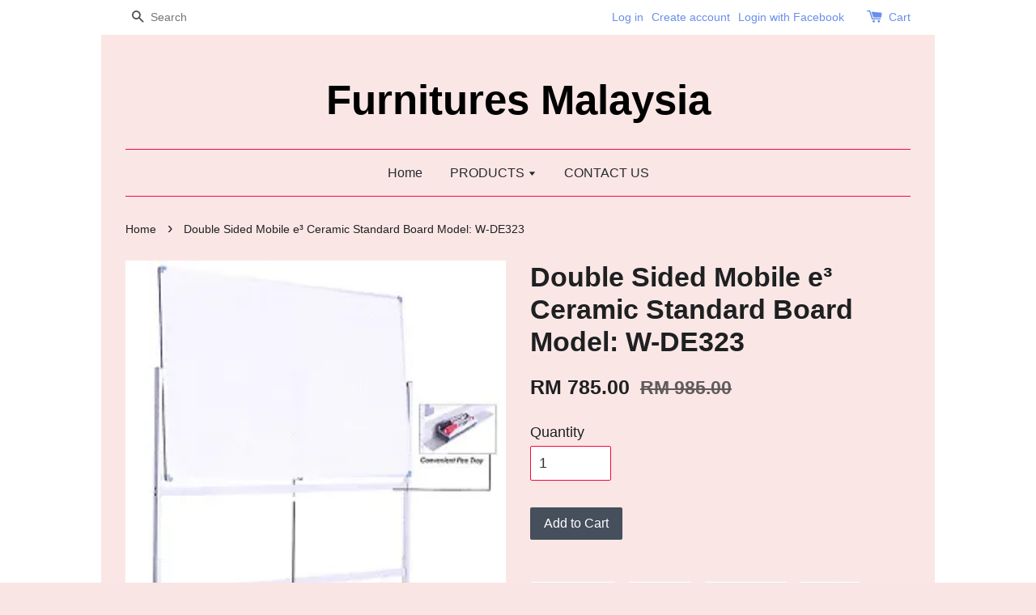

--- FILE ---
content_type: text/html; charset=UTF-8
request_url: https://www.furnituresmalaysia.com.my/products/double-sided-mobile-coated-steel-standard-board-model-w-de323
body_size: 21400
content:
<!doctype html>
<!--[if lt IE 7]><html class="no-js lt-ie9 lt-ie8 lt-ie7" lang="en"> <![endif]-->
<!--[if IE 7]><html class="no-js lt-ie9 lt-ie8" lang="en"> <![endif]-->
<!--[if IE 8]><html class="no-js lt-ie9" lang="en"> <![endif]-->
<!--[if IE 9 ]><html class="ie9 no-js"> <![endif]-->
<!--[if (gt IE 9)|!(IE)]><!--> <html class="no-js"> <!--<![endif]-->
<head>

  <!-- Basic page needs ================================================== -->
  <meta charset="utf-8">
  <meta http-equiv="X-UA-Compatible" content="IE=edge,chrome=1">

  
  <link rel="icon" href="https://s3-ap-southeast-1.amazonaws.com/eesb.themes/onboarding/inspiration/favicon.png" />
  

  <!-- Title and description ================================================== -->
  <title>
  Double Sided Mobile e³ Ceramic Standard Board Model: W-DE323 &ndash; Furnitures Malaysia
  </title>

  
  <meta name="description" content="Double Sided Mobile e³ Ceramic Standard Board Model: W-DE323

Board Size: 900W x 600H mm; Build up Size: 950W x 1600H x 500D mm

Other Size Option:

Board Size: 1200W x 900H mm; Build up Size: 1250W x 1750H x 500D mm (W-DE334) - RM 1245.00

Board Siz">
  

  <!-- Social meta ================================================== -->
  

  <meta property="og:type" content="product">
  <meta property="og:title" content="Double Sided Mobile e³ Ceramic Standard Board Model: W-DE323">
  <meta property="og:url" content="https://www.furnituresmalaysia.com.my/products/double-sided-mobile-coated-steel-standard-board-model-w-de323">
  
  <meta property="og:image" content="https://cdn.store-assets.com/s/561/i/34182414.png?width=480&format=webp">
  <meta property="og:image:secure_url" content="https://cdn.store-assets.com/s/561/i/34182414.png?width=480&format=webp">
  
  <meta property="og:image" content="https://cdn.store-assets.com/s/561/i/34182415.png?width=480&format=webp">
  <meta property="og:image:secure_url" content="https://cdn.store-assets.com/s/561/i/34182415.png?width=480&format=webp">
  
  <meta property="og:image" content="https://cdn.store-assets.com/s/561/i/34183873.png?width=480&format=webp">
  <meta property="og:image:secure_url" content="https://cdn.store-assets.com/s/561/i/34183873.png?width=480&format=webp">
  
  <meta property="og:price:amount" content="785">
  <meta property="og:price:currency" content="MYR">


<meta property="og:description" content="Double Sided Mobile e³ Ceramic Standard Board Model: W-DE323

Board Size: 900W x 600H mm; Build up Size: 950W x 1600H x 500D mm

Other Size Option:

Board Size: 1200W x 900H mm; Build up Size: 1250W x 1750H x 500D mm (W-DE334) - RM 1245.00

Board Siz">
<meta property="og:site_name" content="Furnitures Malaysia">



  <meta name="twitter:card" content="summary">



  <meta name="twitter:site" content="@https://www.facebook.com/www.furnituresmalaysia.com.my/">


  <meta name="twitter:title" content="Double Sided Mobile e³ Ceramic Standard Board Model: W-DE323">
  <meta name="twitter:description" content="Double Sided Mobile e&amp;sup3; Ceramic Standard Board Model: W-DE323
Board Size: 900W x 600H mm; Build up Size: 950W x 1600H x 500D mm
Other Size Option:
Board Size: 1200W x 900H mm; Build up Size: 1250W">
  <meta name="twitter:image" content="">
  <meta name="twitter:image:width" content="480">
  <meta name="twitter:image:height" content="480">




  <!-- Helpers ================================================== -->
  <link rel="canonical" href="https://www.furnituresmalaysia.com.my/products/double-sided-mobile-coated-steel-standard-board-model-w-de323">
  <meta name="viewport" content="width=device-width,initial-scale=1">
  <meta name="theme-color" content="">

  <!-- CSS ================================================== -->
  <link href="https://store-themes.easystore.co/561/themes/38/assets/timber.css?t=1698735657" rel="stylesheet" type="text/css" media="screen" />
  <link href="https://store-themes.easystore.co/561/themes/38/assets/theme.css?t=1698735657" rel="stylesheet" type="text/css" media="screen" />

  




  <script src="//ajax.googleapis.com/ajax/libs/jquery/1.11.0/jquery.min.js" type="text/javascript" ></script>
  <!-- Header hook for plugins ================================================== -->
  
<!-- ScriptTags -->
<script>window.__st={'p': 'product', 'cid': ''};</script><script src='/assets/events.js'></script><script>(function(){function asyncLoad(){var urls=['/assets/traffic.js?v=1','https://apps.easystore.co/facebook-login/script.js?shop=furnituresmalaysia.easy.co'];for(var i=0;i<urls.length;i++){var s=document.createElement('script');s.type='text/javascript';s.async=true;s.src=urls[i];var x=document.getElementsByTagName('script')[0];x.parentNode.insertBefore(s, x);}}window.attachEvent ? window.attachEvent('onload', asyncLoad) : window.addEventListener('load', asyncLoad, false);})();</script>
<!-- /ScriptTags -->


  
<!--[if lt IE 9]>
<script src="//cdnjs.cloudflare.com/ajax/libs/html5shiv/3.7.2/html5shiv.min.js" type="text/javascript" ></script>
<script src="https://store-themes.easystore.co/561/themes/38/assets/respond.min.js?t=1698735657" type="text/javascript" ></script>
<link href="https://store-themes.easystore.co/561/themes/38/assets/respond-proxy.html" id="respond-proxy" rel="respond-proxy" />
<link href="//www.furnituresmalaysia.com.my/search?q=bee93c8fbfcee6adabe373373f849a74" id="respond-redirect" rel="respond-redirect" />
<script src="//www.furnituresmalaysia.com.my/search?q=bee93c8fbfcee6adabe373373f849a74" type="text/javascript"></script>
<![endif]-->



  <script src="https://store-themes.easystore.co/561/themes/38/assets/modernizr.min.js?t=1698735657" type="text/javascript" ></script>

  
  
  <script>
  (function(i,s,o,g,r,a,m){i['GoogleAnalyticsObject']=r;i[r]=i[r]||function(){
  (i[r].q=i[r].q||[]).push(arguments)},i[r].l=1*new Date();a=s.createElement(o),
  m=s.getElementsByTagName(o)[0];a.async=1;a.src=g;m.parentNode.insertBefore(a,m)
  })(window,document,'script','https://www.google-analytics.com/analytics.js','ga');

  ga('create', '', 'auto','myTracker');
  ga('myTracker.send', 'pageview');

  </script>
  
<!-- Snippet:global/head: Google Search Console -->
<meta name="google-site-verification" content="abc123">
<!-- /Snippet -->

</head>

<body id="double-sided-mobile-e---ceramic-standard-board-model--w-de323" class="template-product" >
  
<!-- Snippet:global/body_start: Console Extension -->
<div id='es_console' style='display: none;'>561</div>
<!-- /Snippet -->


  <div class="header-bar">
  <div class="wrapper medium-down--hide">
    <div class="large--display-table">

      <div class="header-bar__left large--display-table-cell">

        

        

        
          
            <div class="header-bar__module header-bar__search">
              
  <form action="/search" method="get" class="header-bar__search-form clearfix" role="search">
    
    <button type="submit" class="btn icon-fallback-text header-bar__search-submit">
      <span class="icon icon-search" aria-hidden="true"></span>
      <span class="fallback-text">Search</span>
    </button>
    <input type="search" name="q" value="" aria-label="Search" class="header-bar__search-input" placeholder="Search">
  </form>


            </div>
          
        

      </div>

      <div class="header-bar__right large--display-table-cell">
        
          <ul class="header-bar__module header-bar__module--list">
            
              
              <li>
                <a href="/account/login">Log in</a>
              </li>
              
              <li>
                <a href="/account/register">Create account</a>
              </li>
              
            
          </ul>
        
        



        <div class="header-bar__module">
          <span class="header-bar__sep" aria-hidden="true"></span>
          <a href="/cart" class="cart-page-link">
            <span class="icon icon-cart header-bar__cart-icon" aria-hidden="true"></span>
          </a>
        </div>

        <div class="header-bar__module">
          
          <a href="/cart" class="cart-page-link">
            Cart<span class="hidden-count">:</span>
            <span class="cart-count header-bar__cart-count hidden-count">0</span>
          </a>
        </div>

        
          
        

      </div>
    </div>
  </div>
  <div class="wrapper large--hide" style="padding: 5px 30px 0;">
    <button type="button" class="mobile-nav-trigger" id="MobileNavTrigger">
      <span class="icon icon-hamburger" aria-hidden="true"></span>
      Menu
    </button>
   

    <a href="/cart" class="cart-page-link mobile-cart-page-link">
      <span class="icon icon-cart header-bar__cart-icon" aria-hidden="true"></span>
      Cart
      <span class="cart-count  hidden-count">0</span>
    </a>
     <div class="mobile-cart-page-link" style="margin-right: 20px;">
      



    </div>
  </div>
  <ul id="MobileNav" class="mobile-nav large--hide">
  
  
  
  <li class="mobile-nav__link" aria-haspopup="true">
    
      <a href="/" class="mobile-nav">
        Home
      </a>
    
  </li>
  
  
  <li class="mobile-nav__link" aria-haspopup="true">
    
    
      <a href="/collections/all" class="mobile-nav__sublist-trigger">
        PRODUCTS
        <span class="icon-fallback-text mobile-nav__sublist-expand">
  <span class="icon icon-plus" aria-hidden="true"></span>
  <span class="fallback-text">+</span>
</span>
<span class="icon-fallback-text mobile-nav__sublist-contract">
  <span class="icon icon-minus" aria-hidden="true"></span>
  <span class="fallback-text">-</span>
</span>
      </a>
      <ul class="mobile-nav__sublist">
        <li class="mobile-nav__sublist-link">
          <a href="/collections/all">PRODUCTS</a>
        </li>  
        
          <li class="mobile-nav__sublist-link">
            <a href="/collections/home-furniture">HOME FURNITURE</a>
          </li>
        
          <li class="mobile-nav__sublist-link">
            <a href="/collections/office-system---furniture">OFFICE SYSTEM / FURNITURE</a>
          </li>
        
          <li class="mobile-nav__sublist-link">
            <a href="/collections/special-items">SPECIAL ITEMS</a>
          </li>
        
          <li class="mobile-nav__sublist-link">
            <a href="/collections/folding-table">FOLDING TABLE</a>
          </li>
        
          <li class="mobile-nav__sublist-link">
            <a href="/collections/chair">CHAIR</a>
          </li>
        
          <li class="mobile-nav__sublist-link">
            <a href="/collections/school-furniture">SCHOOL FURNITURE</a>
          </li>
        
          <li class="mobile-nav__sublist-link">
            <a href="/collections/canteen-series">CANTEEN SERIES</a>
          </li>
        
          <li class="mobile-nav__sublist-link">
            <a href="/collections/plastic-chair">PLASTIC CHAIR</a>
          </li>
        
          <li class="mobile-nav__sublist-link">
            <a href="/collections/dining-chair-1">DINING CHAIR</a>
          </li>
        
          <li class="mobile-nav__sublist-link">
            <a href="/collections/interior-design">INTERIOR DESIGN</a>
          </li>
        
          <li class="mobile-nav__sublist-link">
            <a href="/collections/equipments">EQUIPMENTS</a>
          </li>
        
      </ul>
    
  </li>
  
  
  <li class="mobile-nav__link" aria-haspopup="true">
    
      <a href="/pages/contact-us" class="mobile-nav">
        CONTACT US
      </a>
    
  </li>
  

  

  
    
      
      <li class="mobile-nav__link">
        <a href="/account/login">Log in</a>
      </li>
      
      <li class="mobile-nav__link">
        <a href="/account/register">Create account</a>
      </li>
      
    
  
  
  <li class="mobile-nav__link">
    
      <div class="header-bar__module header-bar__search">
        
  <form action="/search" method="get" class="header-bar__search-form clearfix" role="search">
    
    <button type="submit" class="btn icon-fallback-text header-bar__search-submit">
      <span class="icon icon-search" aria-hidden="true"></span>
      <span class="fallback-text">Search</span>
    </button>
    <input type="search" name="q" value="" aria-label="Search" class="header-bar__search-input" placeholder="Search">
  </form>


      </div>
    
  </li>
  
</ul>
</div>

  <header class="site-header" role="banner">

    <div class="wrapper">

      

      <div class="grid--full">
        <div class="grid__item">
          
            <div class="h1 site-header__logo" itemscope itemtype="http://schema.org/Organization">
          
            
              <a href="/" itemprop="url">Furnitures Malaysia</a>
            
          
            </div>
          
          
            <p class="header-message large--hide">
              <small></small>
            </p>
          
        </div>
      </div>
      <div class="grid--full medium-down--hide">
        <div class="grid__item">
          
<ul class="site-nav" id="AccessibleNav">
  
    
    
      <li >
        <a href="/"  class="site-nav__link">Home</a>
      </li>
    
  
    
    
      
      <li class="site-nav--has-dropdown" aria-haspopup="true">
        <a href="/collections/all"  class="site-nav__link">
          PRODUCTS
          <span class="icon-fallback-text">
            <span class="icon icon-arrow-down" aria-hidden="true"></span>
          </span>
        </a>
        <ul class="site-nav__dropdown">
          
            
            
              
              <li class="site-nav--has-dropdown">
                <a href="/collections/home-furniture"  class="site-nav__link">
                  HOME FURNITURE
                  <span class="icon-fallback-text">
                    <span class="icon icon-arrow-right" aria-hidden="true"></span>
                  </span>
                </a>
                <ul class="site-nav__dropdown">
                  
                    
                    
                      
                      <li class="site-nav--has-dropdown">
                        <a href="/collections/living-sofa"  class="site-nav__link">
                          Living Sofa
                          <span class="icon-fallback-text">
                            <span class="icon icon-arrow-right" aria-hidden="true"></span>
                          </span>
                        </a>
                        <ul class="site-nav__dropdown">
                          
                            <li>
                              <a href="/collections/l-shape-sofa"  class="site-nav__link">L Shape Sofa</a>
                            </li>
                          
                            <li>
                              <a href="/collections/sofa-set--1-1-2-"  class="site-nav__link">Sofa Set (1+1+2)</a>
                            </li>
                          
                            <li>
                              <a href="/collections/sofa-set--1-2-3-"  class="site-nav__link">Sofa Set (1+2+3)</a>
                            </li>
                          
                            <li>
                              <a href="/collections/single-seat-sofa-"  class="site-nav__link">Single seat sofa </a>
                            </li>
                          
                            <li>
                              <a href="/collections/two-seater-sofa"  class="site-nav__link">Two seater sofa</a>
                            </li>
                          
                            <li>
                              <a href="/collections/leather-sofa"  class="site-nav__link">Leather Sofa</a>
                            </li>
                          
                            <li>
                              <a href="/collections/sofa-bed---bench"  class="site-nav__link">Sofa Bed / Bench</a>
                            </li>
                          
                            <li>
                              <a href="/collections/sofa-bed"  class="site-nav__link">Sofa bed</a>
                            </li>
                          
                        </ul>
                      </li>
                    
                  
                    
                    
                      <li >
                        <a href="/collections/outdoor-furnitures"  class="site-nav__link">outdoor furnitures</a>
                      </li>
                    
                  
                    
                    
                      <li >
                        <a href="/collections/coffee-table"  class="site-nav__link">Coffee Table</a>
                      </li>
                    
                  
                    
                    
                      <li >
                        <a href="/collections/leisure-chair---sofa"  class="site-nav__link">Leisure Chair / Sofa</a>
                      </li>
                    
                  
                    
                    
                      <li >
                        <a href="/collections/tv-cabinet"  class="site-nav__link">TV Cabinet</a>
                      </li>
                    
                  
                    
                    
                      <li >
                        <a href="/collections/side-table"  class="site-nav__link">Side table</a>
                      </li>
                    
                  
                    
                    
                      <li >
                        <a href="/collections/cabinet---wardrobe-drawer"  class="site-nav__link">Cabinet / Wardrobe/Drawer</a>
                      </li>
                    
                  
                    
                    
                      
                      <li class="site-nav--has-dropdown">
                        <a href="/collections/dining-set"  class="site-nav__link">
                          Dining Set
                          <span class="icon-fallback-text">
                            <span class="icon icon-arrow-right" aria-hidden="true"></span>
                          </span>
                        </a>
                        <ul class="site-nav__dropdown">
                          
                            <li>
                              <a href="/collections/dining-chair"  class="site-nav__link">Dining chair</a>
                            </li>
                          
                        </ul>
                      </li>
                    
                  
                    
                    
                      
                      <li class="site-nav--has-dropdown">
                        <a href="/collections/bedroom-set"  class="site-nav__link">
                          Bedroom set
                          <span class="icon-fallback-text">
                            <span class="icon icon-arrow-right" aria-hidden="true"></span>
                          </span>
                        </a>
                        <ul class="site-nav__dropdown">
                          
                            <li>
                              <a href="/collections/modern-bed-sets"  class="site-nav__link">Modern bed sets</a>
                            </li>
                          
                            <li>
                              <a href="/collections/luxurious-bed-sets"  class="site-nav__link">Luxurious bed sets</a>
                            </li>
                          
                            <li>
                              <a href="/collections/mattress-pillow"  class="site-nav__link">Mattress/Pillow</a>
                            </li>
                          
                            <li>
                              <a href="/collections/bed"  class="site-nav__link">Bed</a>
                            </li>
                          
                        </ul>
                      </li>
                    
                  
                    
                    
                      <li >
                        <a href="/collections/kid-bedroom-set"  class="site-nav__link">Kid Bedroom Set</a>
                      </li>
                    
                  
                    
                    
                      <li >
                        <a href="/collections/bathroom-"  class="site-nav__link">Bathroom </a>
                      </li>
                    
                  
                    
                    
                      <li >
                        <a href="/collections/kitchen-cabinet"  class="site-nav__link">Kitchen Cabinet</a>
                      </li>
                    
                  
                    
                    
                      <li >
                        <a href="/collections/outdoor-furniture"  class="site-nav__link">Outdoor Furniture</a>
                      </li>
                    
                  
                    
                    
                      <li >
                        <a href="/collections/shoes-cabinet--rack"  class="site-nav__link">Shoes cabinet /rack</a>
                      </li>
                    
                  
                    
                    
                      <li >
                        <a href="/collections/dressing-table-set"  class="site-nav__link">Dressing Table Set</a>
                      </li>
                    
                  
                </ul>
              </li>
            
          
            
            
              
              <li class="site-nav--has-dropdown">
                <a href="/collections/office-system---furniture"  class="site-nav__link">
                  OFFICE SYSTEM / FURNITURE
                  <span class="icon-fallback-text">
                    <span class="icon icon-arrow-right" aria-hidden="true"></span>
                  </span>
                </a>
                <ul class="site-nav__dropdown">
                  
                    
                    
                      <li >
                        <a href="/collections/reception-"  class="site-nav__link">Reception </a>
                      </li>
                    
                  
                    
                    
                      <li >
                        <a href="/collections/conference-table"  class="site-nav__link">Conference Table</a>
                      </li>
                    
                  
                    
                    
                      <li >
                        <a href="/collections/office-chair"  class="site-nav__link">Office Chair</a>
                      </li>
                    
                  
                    
                    
                      <li >
                        <a href="/collections/pedestal"  class="site-nav__link">Pedestal</a>
                      </li>
                    
                  
                    
                    
                      
                      <li class="site-nav--has-dropdown">
                        <a href="/collections/office-table"  class="site-nav__link">
                          Office Table
                          <span class="icon-fallback-text">
                            <span class="icon icon-arrow-right" aria-hidden="true"></span>
                          </span>
                        </a>
                        <ul class="site-nav__dropdown">
                          
                            <li>
                              <a href="/collections/director-table-"  class="site-nav__link">Director table </a>
                            </li>
                          
                            <li>
                              <a href="/collections/executive-table-"  class="site-nav__link">Executive table </a>
                            </li>
                          
                            <li>
                              <a href="/collections/superior-compact-table-"  class="site-nav__link">Superior Compact table </a>
                            </li>
                          
                            <li>
                              <a href="/collections/standard-table-"  class="site-nav__link">Standard table </a>
                            </li>
                          
                            <li>
                              <a href="/collections/computer-table"  class="site-nav__link">Computer table</a>
                            </li>
                          
                            <li>
                              <a href="/collections/printer-table"  class="site-nav__link">Printer table</a>
                            </li>
                          
                            <li>
                              <a href="/collections/study-writing-table"  class="site-nav__link">Study/Writing table</a>
                            </li>
                          
                        </ul>
                      </li>
                    
                  
                    
                    
                      
                      <li class="site-nav--has-dropdown">
                        <a href="/collections/work-station"  class="site-nav__link">
                          Work Station
                          <span class="icon-fallback-text">
                            <span class="icon icon-arrow-right" aria-hidden="true"></span>
                          </span>
                        </a>
                        <ul class="site-nav__dropdown">
                          
                            <li>
                              <a href="/collections/partition---cluster-"  class="site-nav__link">Partition / Cluster </a>
                            </li>
                          
                        </ul>
                      </li>
                    
                  
                    
                    
                      <li >
                        <a href="/collections/office-sofa"  class="site-nav__link">Office Sofa</a>
                      </li>
                    
                  
                    
                    
                      
                      <li class="site-nav--has-dropdown">
                        <a href="/collections/office-cabinet---book-cases"  class="site-nav__link">
                          Office cabinet / book cases
                          <span class="icon-fallback-text">
                            <span class="icon icon-arrow-right" aria-hidden="true"></span>
                          </span>
                        </a>
                        <ul class="site-nav__dropdown">
                          
                            <li>
                              <a href="/collections/steel-cabinet"  class="site-nav__link">steel cabinet</a>
                            </li>
                          
                            <li>
                              <a href="/collections/wood-cabinet"  class="site-nav__link">Wood cabinet</a>
                            </li>
                          
                            <li>
                              <a href="/collections/cabinet"  class="site-nav__link">Cabinet</a>
                            </li>
                          
                        </ul>
                      </li>
                    
                  
                    
                    
                      
                      <li class="site-nav--has-dropdown">
                        <a href="/collections/office-equipments"  class="site-nav__link">
                          Office Equipments
                          <span class="icon-fallback-text">
                            <span class="icon icon-arrow-right" aria-hidden="true"></span>
                          </span>
                        </a>
                        <ul class="site-nav__dropdown">
                          
                            <li>
                              <a href="/collections/management-control"  class="site-nav__link">Management Control</a>
                            </li>
                          
                            <li>
                              <a href="/collections/stanchion"  class="site-nav__link">Stanchion</a>
                            </li>
                          
                            <li>
                              <a href="/collections/office-shredder"  class="site-nav__link">Office Shredder</a>
                            </li>
                          
                            <li>
                              <a href="/collections/trimmer---guillotines"  class="site-nav__link">Trimmer &amp; Guillotines</a>
                            </li>
                          
                            <li>
                              <a href="/collections/comb-binding-machine"  class="site-nav__link">Comb Binding Machine</a>
                            </li>
                          
                            <li>
                              <a href="/collections/laminator"  class="site-nav__link">Laminator</a>
                            </li>
                          
                            <li>
                              <a href="/collections/letter-slide---fixed-type-perforating-machine"  class="site-nav__link">Letter slide &amp; Fixed Type Perforating Machine</a>
                            </li>
                          
                            <li>
                              <a href="/collections/signage"  class="site-nav__link">Signage</a>
                            </li>
                          
                            <li>
                              <a href="/collections/printer-plotter-scanner-fax"  class="site-nav__link">Printer/Plotter/Scanner/Fax</a>
                            </li>
                          
                        </ul>
                      </li>
                    
                  
                    
                    
                      
                      <li class="site-nav--has-dropdown">
                        <a href="/collections/pantry-area"  class="site-nav__link">
                          Pantry area
                          <span class="icon-fallback-text">
                            <span class="icon icon-arrow-right" aria-hidden="true"></span>
                          </span>
                        </a>
                        <ul class="site-nav__dropdown">
                          
                            <li>
                              <a href="/collections/table-cover"  class="site-nav__link">Table Cover</a>
                            </li>
                          
                            <li>
                              <a href="/collections/pantry-table"  class="site-nav__link">pantry table</a>
                            </li>
                          
                            <li>
                              <a href="/collections/pantry-chair"  class="site-nav__link">pantry chair</a>
                            </li>
                          
                        </ul>
                      </li>
                    
                  
                    
                    
                      <li >
                        <a href="/collections/-benches-chair"  class="site-nav__link"> Benches chair</a>
                      </li>
                    
                  
                </ul>
              </li>
            
          
            
            
              
              <li class="site-nav--has-dropdown">
                <a href="/collections/special-items"  class="site-nav__link">
                  SPECIAL ITEMS
                  <span class="icon-fallback-text">
                    <span class="icon icon-arrow-right" aria-hidden="true"></span>
                  </span>
                </a>
                <ul class="site-nav__dropdown">
                  
                    
                    
                      <li >
                        <a href="/collections/house-keeping-equipments"  class="site-nav__link">HOUSE KEEPING EQUIPMENTS</a>
                      </li>
                    
                  
                    
                    
                      <li >
                        <a href="/collections/it-products-"  class="site-nav__link">IT PRODUCTS </a>
                      </li>
                    
                  
                    
                    
                      <li >
                        <a href="/collections/bar-table"  class="site-nav__link">Bar Table</a>
                      </li>
                    
                  
                    
                    
                      <li >
                        <a href="/collections/healthy-lifestyle"  class="site-nav__link">Healthy Lifestyle</a>
                      </li>
                    
                  
                    
                    
                      <li >
                        <a href="/collections/leisure-lifestyle"  class="site-nav__link">Leisure Lifestyle</a>
                      </li>
                    
                  
                    
                    
                      <li >
                        <a href="/collections/presentation-equipment"  class="site-nav__link">Presentation Equipment</a>
                      </li>
                    
                  
                    
                    
                      <li >
                        <a href="/collections/display-equipment"  class="site-nav__link">Display Equipment</a>
                      </li>
                    
                  
                    
                    
                      <li >
                        <a href="/collections/audio-tele--conferencing"  class="site-nav__link">Audio/Tele/ Conferencing</a>
                      </li>
                    
                  
                    
                    
                      <li >
                        <a href="/collections/video-conferencing"  class="site-nav__link">Video Conferencing</a>
                      </li>
                    
                  
                    
                    
                      <li >
                        <a href="/collections/security-safety"  class="site-nav__link">Security/Safety</a>
                      </li>
                    
                  
                    
                    
                      <li >
                        <a href="/collections/floor-carpet"  class="site-nav__link">Floor Carpet</a>
                      </li>
                    
                  
                    
                    
                      <li >
                        <a href="/collections/trolleys---cleaning"  class="site-nav__link">TROLLEYS / CLEANING</a>
                      </li>
                    
                  
                    
                    
                      <li >
                        <a href="/collections/recycle-product"  class="site-nav__link">Recycle Product</a>
                      </li>
                    
                  
                    
                    
                      <li >
                        <a href="/collections/newspaper---magazine-rack---boltless-rack"  class="site-nav__link">Newspaper & Magazine Rack & Boltless Rack</a>
                      </li>
                    
                  
                    
                    
                      <li >
                        <a href="/collections/filing-and-storage"  class="site-nav__link">Filing And Storage</a>
                      </li>
                    
                  
                    
                    
                      <li >
                        <a href="/collections/indoor-signage"  class="site-nav__link">Indoor Signage</a>
                      </li>
                    
                  
                    
                    
                      <li >
                        <a href="/collections/cloth-rack"  class="site-nav__link">Cloth rack</a>
                      </li>
                    
                  
                    
                    
                      <li >
                        <a href="/collections/umbrella-stand"  class="site-nav__link">Umbrella Stand</a>
                      </li>
                    
                  
                    
                    
                      <li >
                        <a href="/collections/fingerprint"  class="site-nav__link">Fingerprint</a>
                      </li>
                    
                  
                    
                    
                      <li >
                        <a href="/collections/-map-board"  class="site-nav__link"> Map Board</a>
                      </li>
                    
                  
                    
                    
                      <li >
                        <a href="/collections/camping-products"  class="site-nav__link">Camping Products</a>
                      </li>
                    
                  
                </ul>
              </li>
            
          
            
            
              
              <li class="site-nav--has-dropdown">
                <a href="/collections/folding-table"  class="site-nav__link">
                  FOLDING TABLE
                  <span class="icon-fallback-text">
                    <span class="icon icon-arrow-right" aria-hidden="true"></span>
                  </span>
                </a>
                <ul class="site-nav__dropdown">
                  
                    
                    
                      <li >
                        <a href="/collections/foldable-table"  class="site-nav__link">Foldable Table</a>
                      </li>
                    
                  
                    
                    
                      <li >
                        <a href="/collections/skirting"  class="site-nav__link">Skirting</a>
                      </li>
                    
                  
                </ul>
              </li>
            
          
            
            
              
              <li class="site-nav--has-dropdown">
                <a href="/collections/chair"  class="site-nav__link">
                  CHAIR
                  <span class="icon-fallback-text">
                    <span class="icon icon-arrow-right" aria-hidden="true"></span>
                  </span>
                </a>
                <ul class="site-nav__dropdown">
                  
                    
                    
                      <li >
                        <a href="/collections/study-chair"  class="site-nav__link">Study Chair</a>
                      </li>
                    
                  
                    
                    
                      <li >
                        <a href="/collections/banquet-chair"  class="site-nav__link">Banquet Chair</a>
                      </li>
                    
                  
                    
                    
                      <li >
                        <a href="/collections/waiting-link-chair"  class="site-nav__link">Waiting Link Chair</a>
                      </li>
                    
                  
                    
                    
                      <li >
                        <a href="/collections/cafe-chair"  class="site-nav__link">Cafe chair</a>
                      </li>
                    
                  
                    
                    
                      <li >
                        <a href="/collections/lounge-chair"  class="site-nav__link">Lounge chair</a>
                      </li>
                    
                  
                    
                    
                      <li >
                        <a href="/collections/stool"  class="site-nav__link">Stool</a>
                      </li>
                    
                  
                    
                    
                      <li >
                        <a href="/collections/bench-chair"  class="site-nav__link">BENCH CHAIR</a>
                      </li>
                    
                  
                    
                    
                      <li >
                        <a href="/collections/chest-seat-box"  class="site-nav__link">Chest Seat Box</a>
                      </li>
                    
                  
                </ul>
              </li>
            
          
            
            
              
              <li class="site-nav--has-dropdown">
                <a href="/collections/school-furniture"  class="site-nav__link">
                  SCHOOL FURNITURE
                  <span class="icon-fallback-text">
                    <span class="icon icon-arrow-right" aria-hidden="true"></span>
                  </span>
                </a>
                <ul class="site-nav__dropdown">
                  
                    
                    
                      <li >
                        <a href="/collections/computer-table-1"  class="site-nav__link">Computer table</a>
                      </li>
                    
                  
                    
                    
                      <li >
                        <a href="/collections/whiteboard"  class="site-nav__link">Whiteboard</a>
                      </li>
                    
                  
                    
                    
                      <li >
                        <a href="/collections/easels"  class="site-nav__link">Easels</a>
                      </li>
                    
                  
                    
                    
                      <li >
                        <a href="/collections/note-board"  class="site-nav__link">Note board</a>
                      </li>
                    
                  
                    
                    
                      <li >
                        <a href="/collections/marker"  class="site-nav__link">Marker</a>
                      </li>
                    
                  
                    
                    
                      <li >
                        <a href="/collections/magnet"  class="site-nav__link">Magnet</a>
                      </li>
                    
                  
                    
                    
                      <li >
                        <a href="/collections/chart-boards"  class="site-nav__link">Chart Boards</a>
                      </li>
                    
                  
                </ul>
              </li>
            
          
            
            
              <li >
                <a href="/collections/canteen-series"  class="site-nav__link">CANTEEN SERIES</a>
              </li>
            
          
            
            
              <li >
                <a href="/collections/plastic-chair"  class="site-nav__link">PLASTIC CHAIR</a>
              </li>
            
          
            
            
              <li >
                <a href="/collections/dining-chair-1"  class="site-nav__link">DINING CHAIR</a>
              </li>
            
          
            
            
              <li >
                <a href="/collections/interior-design"  class="site-nav__link">INTERIOR DESIGN</a>
              </li>
            
          
            
            
              
              <li class="site-nav--has-dropdown">
                <a href="/collections/equipments"  class="site-nav__link">
                  EQUIPMENTS
                  <span class="icon-fallback-text">
                    <span class="icon icon-arrow-right" aria-hidden="true"></span>
                  </span>
                </a>
                <ul class="site-nav__dropdown">
                  
                    
                    
                      <li >
                        <a href="/collections/toilet-use"  class="site-nav__link">Toilet Use</a>
                      </li>
                    
                  
                    
                    
                      <li >
                        <a href="/collections/blowers"  class="site-nav__link">BLOWERS</a>
                      </li>
                    
                  
                </ul>
              </li>
            
          
        </ul>
      </li>
    
  
    
    
      <li >
        <a href="/pages/contact-us"  class="site-nav__link">CONTACT US</a>
      </li>
    
  
  
</ul>
        </div>
      </div>

      

    </div>
  </header>

  <main class="wrapper main-content" role="main">
    <div class="grid">
      
        <div class="grid__item">
          

          
<div itemscope itemtype="http://schema.org/Product">

  <meta itemprop="url" content="https://www.furnituresmalaysia.com.my/products/double-sided-mobile-coated-steel-standard-board-model-w-de323">
  <meta itemprop="image" content="https://cdn.store-assets.com/s/561/i/34182414.png?width=480&format=webp">

  <div class="section-header section-header--breadcrumb">
    
<nav class="breadcrumb" role="navigation" aria-label="breadcrumbs">
  <a href="/" title="Back to the homepage">Home</a>

  

    
    <span aria-hidden="true" class="breadcrumb__sep">&rsaquo;</span>
    <span>Double Sided Mobile e³ Ceramic Standard Board Model: W-DE323</span>

  
</nav>


  </div>

  <div class="product-single">
    <div class="grid product-single__hero">
      <div class="grid__item large--one-half">

        
          <div class="product-single__photos " id="ProductPhoto">
            
            <img src="https://cdn.store-assets.com/s/561/i/34182414.png?width=1024&format=webp" alt="" id="ProductPhotoImg" data-image-type="Images" data-image-id="34182414" class="product-zoomable mfp-Images">
          </div>

          

            <ul class="product-single__thumbnails grid-uniform" id="ProductThumbs">
              
                <li class="grid__item large--one-third medium-down--one-third ">
                  <a data-image-id="34182414" data-image-type="Images" href="https://cdn.store-assets.com/s/561/i/34182414.png?width=1024&format=webp" class="product-single__thumbnail product-zoomable mfp-Images">
                    <img src="https://cdn.store-assets.com/s/561/i/34182414.png?width=480&format=webp" alt="">
                  </a>
                </li>
              
                <li class="grid__item large--one-third medium-down--one-third ">
                  <a data-image-id="34182415" data-image-type="Images" href="https://cdn.store-assets.com/s/561/i/34182415.png?width=1024&format=webp" class="product-single__thumbnail product-zoomable mfp-Images">
                    <img src="https://cdn.store-assets.com/s/561/i/34182415.png?width=480&format=webp" alt="">
                  </a>
                </li>
              
                <li class="grid__item large--one-third medium-down--one-third ">
                  <a data-image-id="34183873" data-image-type="Images" href="https://cdn.store-assets.com/s/561/i/34183873.png?width=1024&format=webp" class="product-single__thumbnail product-zoomable mfp-Images">
                    <img src="https://cdn.store-assets.com/s/561/i/34183873.png?width=480&format=webp" alt="VO43C 2.png">
                  </a>
                </li>
              
              
            </ul>

          

        

        
        <ul class="gallery" class="hidden">
          
            
            
              <li data-image-id="34182414" class="gallery__item" data-mfp-src="https://cdn.store-assets.com/s/561/i/34182414.png?width=1024&format=webp">
              </li>
            

          
            
            
              <li data-image-id="34182415" class="gallery__item" data-mfp-src="https://cdn.store-assets.com/s/561/i/34182415.png?width=1024&format=webp">
              </li>
            

          
            
            
              <li data-image-id="34183873" class="gallery__item" data-mfp-src="https://cdn.store-assets.com/s/561/i/34183873.png?width=1024&format=webp">
              </li>
            

          
          
        </ul>
        

        
      </div>
      <div class="grid__item large--one-half">
        
        <h1 itemprop="name">Double Sided Mobile e³ Ceramic Standard Board Model: W-DE323</h1>

        <div itemprop="offers" itemscope itemtype="http://schema.org/Offer">
          

          <meta itemprop="priceCurrency" content="MYR">
          <link itemprop="availability" href="http://schema.org/InStock">

          <div class="product-single__prices">
            <span id="ProductPrice" class="product-single__price" itemprop="price" content="785">
              <span class=money data-ori-price='785.00'>RM 785.00 </span>
            </span>

            
              <s id="ComparePrice" class="product-single__sale-price" data-expires="">
                <span class=money data-ori-price='985.00'>RM 985.00 </span>
              </s>
            
          </div>

          <form action="/cart/add" method="post" enctype="multipart/form-data" data-addtocart='{"id":6047665,"name":"Double Sided Mobile e³ Ceramic Standard Board Model: W-DE323","sku":"W-DE323","price":785.0,"quantity":1,"variant":"Default Title","category":"Feature on homepage","brands":""}' id="AddToCartForm">
            <input type="hidden" name="_token" value="oQ47ZkBzpVVBFHOLNfH4tBxCv4Ex0EsbwuYhKwQx">

            <style>
.sf_promo-promo-label, #sf_promo-view-more-tag, .sf_promo-label-unclickable:hover {
    color: #4089e4
}
</style>
<div class="sf_promo-tag-wrapper">
    <div id="sf_promo-tag-label"></div>
    <div class="sf_promo-tag-container">
        <div id="sf_promo-tag"></div>
        <a id="sf_promo-view-more-tag" class="sf_promo-promo-label hide" onclick="getPromotionList(true)">View More</a>
    </div>
</div>

            
            <select name="id" id="productSelect" class="product-single__variants">
              
                

                  <option  selected="selected"  data-sku="W-DE323" value="26992362">Default Title - <span class=money data-ori-price='78,500.00'>RM 78,500.00 </span></option>

                
              
            </select>

            

            <div class="product-single__quantity">
              <label for="Quantity">Quantity</label>
              <input type="number" id="Quantity" name="quantity" value="1" min="1" class="quantity-selector">
            </div>

            

            <button type="submit" name="add" id="AddToCart" class="btn">
              <span id="AddToCartText">Add to Cart</span>
            </button>
            
          </form>

          
            <hr class="hr--clear hr--small">
            
  
  





<div class="social-sharing is-clean" data-permalink="https://www.furnituresmalaysia.com.my/products/double-sided-mobile-coated-steel-standard-board-model-w-de323">

  
    <a target="_blank" href="//www.facebook.com/sharer.php?u=https://www.furnituresmalaysia.com.my/products/double-sided-mobile-coated-steel-standard-board-model-w-de323" class="share-facebook">
      <span class="icon icon-facebook"></span>
      <span class="share-title">Share</span>
      
        <span class="share-count">0</span>
      
    </a>
  

  
    <a target="_blank" href="//twitter.com/share?text=Double Sided Mobile e³ Ceramic Standard Board Model: W-DE323&amp;url=https://www.furnituresmalaysia.com.my/products/double-sided-mobile-coated-steel-standard-board-model-w-de323" class="share-twitter">
      <span class="icon icon-twitter"></span>
      <span class="share-title">Tweet</span>
    </a>
  

  

    
      <a target="_blank" href="//pinterest.com/pin/create/button/?url=https://www.furnituresmalaysia.com.my/products/double-sided-mobile-coated-steel-standard-board-model-w-de323&amp;media=&amp;description=Double Sided Mobile e³ Ceramic Standard Board Model: W-DE323" class="share-pinterest">
        <span class="icon icon-pinterest"></span>
        <span class="share-title">Pin it</span>
        
          <span class="share-count">0</span>
        
      </a>
    

    

  

  
    <a target="_blank" href="//plus.google.com/share?url=https://www.furnituresmalaysia.com.my/products/double-sided-mobile-coated-steel-standard-board-model-w-de323" class="share-google">
      <!-- Cannot get Google+ share count with JS yet -->
      <span class="icon icon-google_plus"></span>
      
        <span class="share-count">+1</span>
      
    </a>
  

</div>

          
          <hr class="hr--clear hr--small">
        </div>

        
      </div>
      <div class="grid__item">
        <link href="/assets/css/promotion.css?v2.94" rel="stylesheet" type="text/css" media="screen" />
 <style>
.sf_promo-ribbon{
  color: #4089e4;
  background-color: #4089e4
}
.sf_promo-ribbon-text,
.sf_promo-ribbon-text span{
  color: #fff;
  color: #fff;
}

</style>


  <div id="promotion-section" class="sf_promo-container">
    <div id="sf_promo-container" >
    </div>
    <div class="text-center">
      <button id="get-more-promotion" class="btn btn--secondary hide" onclick="getPromotionList(true)">View More</button>
    </div>
  </div>
  <div class="text-center">
    <button id="view-more-promotion" class="btn btn--secondary hide" onclick="expandPromoSection()">View More</button>
  </div>


<script>var shop_money_format = "<span class=money data-ori-price='{{amount}}'>RM {{amount}} </span>";</script>
<script src="/assets/js/promotion/promotion.js?v1.11" type="text/javascript"></script>

<script>

  var param = {limit:5, page:1};

  function getPromotionList(load_more){

    var element = document.getElementById("sf_promo-container"),
        promo_section = document.getElementById("promotion-section"),
        promo_btn = document.getElementById("get-more-promotion"),
        view_more_btn = document.getElementById("view-more-promotion"),
        view_more_tag_btn = document.getElementById("sf_promo-view-more-tag"),
        page_value = parseInt(param.page);

    if(load_more) {
      view_more_tag_btn.classList.add("sf_promo-is-loading");
      promo_btn.classList.add("btn--loading");
    }

    $.ajax({
      type: "GET",
      data: param,
      dataType: 'json',
      url: "/products/double-sided-mobile-coated-steel-standard-board-model-w-de323/promotions",
      success: function(response){

        document.getElementById("sf_promo-container").innerHTML += response.html;


        var promotion_tag_html = "";
        var promotion_tag_label_html = "";

        var total_addon_discount = 0;

        if(response.data.total_promotions > 0){
          promotion_tag_label_html += `<div style="display:block;"><label>Promotions</label></div>`;

          for (let promotion of response.data.promotions) {
            var label_class = "sf_promo-label-unclickable",
                svg_icon = "";
            if(promotion.promotion_applies_to == "add_on_item" && (promotion.is_free_gift == false || promotion.prerequisite_subtotal_range == null)) { 
              total_addon_discount += 1;
              label_class = "sf_promo-label-clickable";
              svg_icon = `<svg class="sf_promo-svg-icon" xmlns="http://www.w3.org/2000/svg" class="icon icon-tabler icon-tabler-chevron-right" viewBox="0 0 24 24" stroke-width="2.8" stroke="currentColor" fill="none" stroke-linecap="round" stroke-linejoin="round">
                            <path stroke="none" d="M0 0h24v24H0z" fill="none"/>
                            <polyline points="9 6 15 12 9 18" />
                          </svg>`;
            }
            promotion_tag_html +=
            ` <a onclick="promoScrollToView('${promotion.id}')" class="sf_promo-promo-label ${label_class}">
                <b class="sf_promo-tag-label-title">${promotion.title.replace('&', '&amp;').replace('>','&gt;').replace('<','&lt;').replace('/','&sol;').replace('“', '&quot;').replace("'","&#39;") }</b>${svg_icon}
              </a>
            `;
          }
        }

        if(total_addon_discount > 1 && !load_more){
          promo_section.classList.add('sf_promo-container-height-opacity','sf_promo-container-white-gradient')
          view_more_btn.classList.remove("hide");
        }else{
          promo_section.classList.remove('sf_promo-container-height-opacity','sf_promo-container-white-gradient')
          view_more_btn.classList.add("hide");
        }

        if(response.data.page_count > param.page) {
          view_more_tag_btn.classList.remove("hide");
          promo_btn.classList.remove("hide");
        }else{
          view_more_tag_btn.classList.add("hide");
          promo_btn.classList.add("hide");
        }

        document.getElementById("sf_promo-tag-label").innerHTML = promotion_tag_label_html;
        document.getElementById("sf_promo-tag").innerHTML += promotion_tag_html;

        view_more_tag_btn.classList.remove("sf_promo-is-loading");
        promo_btn.classList.remove("btn--loading");


        promoVariantDetailInitial()

        page_value = isNaN(page_value) ? 0 : page_value;
        page_value++;

        param.page = page_value;
      },
      error: function(xhr){

      }
    });
  }

  var is_show_product_page = "1"

  if(is_show_product_page){
    getPromotionList();
  }
</script>

        <div class="product-description rte" itemprop="description">
          <link href='/assets/css/froala_style.min.css' rel='stylesheet' type='text/css'/><div class='fr-view'><p>Double Sided Mobile e&sup3; Ceramic Standard Board Model: W-DE323</p><p>Board Size: 900W x 600H mm; Build up Size: 950W x 1600H x 500D mm</p><p>Other Size Option:</p><p>Board Size: 1200W x 900H mm; Build up Size: 1250W x 1750H x 500D mm (W-DE334) - RM 1245.00</p><p>Board Size: 1500W x 900H mm; Build up Size: 1550W x 1750H x 500D mm (W-DE335) - RM 1865.00</p><p>Board Size: 1800W x 900H mm; Build up Size: 1850W x 1750H x 500D mm (W-DE336) - RM 2170.00</p><p>Board Size: 1200W x 1200H mm; Build up Size: 1250W x 1940H x 500D mm (W-DE344) - RM 1555.00</p><p>Board Size: 1500W x 1200H mm; Build up Size: 1550W x 1940H x 500D mm (W-DE345) - RM 1865.00</p><p>Board Size: 1800W x 1200H mm; Build up Size: 1850W x 1940H x 500D mm (W-DE346) - RM 2170.00</p><p>Board Size: 2400W x 1200H mm; Build up Size: 2450W x 1940H x 500D mm (W-DE348) - RM 2785.00</p></div>
        </div>       
        
      </div>
    </div>
  </div>

  

</div>

<script src="/assets/option_selection.js" type="text/javascript" ></script>
<script>
  $(document).ready(function(){
     // Hide the add to cart button when price less than 0
    var money = $(".money").text();
    var price = Number(money.replace(/[^0-9\.]+/g,""));
    var d = $("[data-addtocart]").data("addtocart");
    var app_currency = $( "[name='currencies'] option:selected" ).val();
    d.currency = app_currency;

    if(price <= 0){
      $("#AddToCart").hide();
      $(".product-single__quantity").hide();
    } 

    view_cart = "View cart";
    continue_shopping = "Continue shopping";

    $("#Quantity").change(function(){
      var d = $("[data-addtocart]").data("addtocart");
      var new_val = $(this).val();  
      var app_currency = $( "[name='currencies'] option:selected" ).val();

      d.currency = app_currency; 
      d.quantity = new_val;
      $("[data-addtocart]").data("addtocart",d);
    });

    $("body").on("change",".single-option-selector",function(){

      var money = $(".money").text();
      var price = Number(money.replace(/[^0-9\.]+/g,""));
      var app_currency = $( "[name='currencies'] option:selected" ).val();
      var v = "";
      $(".single-option-selector option:selected").each(function( index ) {
        v += ","+ $(this).text();
      });

      d.variant = v.substring(1);
      d.price = price;
      d.currency = app_currency;    

      if(price <= 0){
        $("#AddToCart").hide();
        $(".product-single__quantity").hide();    
      }else{
        $("#AddToCart").show();  
        $(".product-single__quantity").show();  
        $("[data-addtocart]").data("addtocart",d);
      }

    });
  });

EasyStore.money_format = "<span class=money data-ori-price='{{amount}}'>RM {{amount}} </span>";
var selectCallback = function(variant, selector) {
  timber.productPage({
    money_format: "<span class=money data-ori-price='{{amount}}'>RM {{amount}} </span>",
    variant: variant,
    selector: selector,
    translations: {
      add_to_cart : "Add to Cart",
      sold_out : "Sold Out",
      unavailable : "Unavailable"
    }
  });
};

jQuery(function($) {
  new EasyStore.OptionSelectors('productSelect', {
    product: {"id":6047665,"handle":"double-sided-mobile-coated-steel-standard-board-model-w-de323","name":"Double Sided Mobile e\u00b3 Ceramic Standard Board Model: W-DE323","title":"Double Sided Mobile e\u00b3 Ceramic Standard Board Model: W-DE323","url":"\/products\/double-sided-mobile-coated-steel-standard-board-model-w-de323","share_url":"https:\/\/www.furnituresmalaysia.com.my\/products\/double-sided-mobile-coated-steel-standard-board-model-w-de323","price":785,"price_min":"785.0","price_max":"785.0","price_varies":false,"compare_at_price":985,"compare_at_price_min":"985.0","compare_at_price_max":"985.0","compare_at_price_varies":false,"available":true,"options_with_values":[],"options_by_name":[],"options":["Title"],"has_only_default_variant":true,"sole_variant_id":26992362,"variants":[{"id":26992362,"title":"Default Title","sku":"W-DE323","taxable":false,"barcode":null,"available":true,"inventory_quantity":null,"featured_image":{"id":34182414,"alt":null,"img_url":"https:\/\/cdn.store-assets.com\/s\/561\/i\/34182414.png","src":"https:\/\/cdn.store-assets.com\/s\/561\/i\/34182414.png","height":281,"width":249,"position":1,"type":"Images"},"price":78500,"compare_at_price":98500,"is_enabled":true,"options":["Default Title"],"option1":"Default Title","option2":null,"option3":null,"points":null}],"selected_variant":{"id":26992362,"title":"Default Title","sku":"W-DE323","taxable":false,"barcode":null,"available":true,"inventory_quantity":null,"featured_image":{"id":34182414,"alt":null,"img_url":"https:\/\/cdn.store-assets.com\/s\/561\/i\/34182414.png","src":"https:\/\/cdn.store-assets.com\/s\/561\/i\/34182414.png","height":281,"width":249,"position":1,"type":"Images"},"price":78500,"compare_at_price":98500,"is_enabled":true,"options":["Default Title"],"option1":"Default Title","option2":null,"option3":null,"points":null},"first_available_variant":{"id":26992362,"title":"Default Title","sku":"W-DE323","taxable":false,"barcode":null,"available":true,"inventory_quantity":null,"featured_image":{"id":34182414,"alt":null,"img_url":"https:\/\/cdn.store-assets.com\/s\/561\/i\/34182414.png","src":"https:\/\/cdn.store-assets.com\/s\/561\/i\/34182414.png","height":281,"width":249,"position":1,"type":"Images"},"price":78500,"compare_at_price":98500,"is_enabled":true,"options":["Default Title"],"option1":"Default Title","option2":null,"option3":null,"points":null},"selected_or_first_available_variant":{"id":26992362,"title":"Default Title","sku":"W-DE323","taxable":false,"barcode":null,"available":true,"inventory_quantity":null,"featured_image":{"id":34182414,"alt":null,"img_url":"https:\/\/cdn.store-assets.com\/s\/561\/i\/34182414.png","src":"https:\/\/cdn.store-assets.com\/s\/561\/i\/34182414.png","height":281,"width":249,"position":1,"type":"Images"},"price":78500,"compare_at_price":98500,"is_enabled":true,"options":["Default Title"],"option1":"Default Title","option2":null,"option3":null,"points":null},"img_url":"https:\/\/cdn.store-assets.com\/s\/561\/i\/34182414.png","featured_image":{"id":34182414,"alt":null,"img_url":"https:\/\/cdn.store-assets.com\/s\/561\/i\/34182414.png","src":"https:\/\/cdn.store-assets.com\/s\/561\/i\/34182414.png","height":281,"width":249,"position":1,"type":"Images"},"secondary_image":{"id":34182415,"alt":null,"img_url":"https:\/\/cdn.store-assets.com\/s\/561\/i\/34182415.png","src":"https:\/\/cdn.store-assets.com\/s\/561\/i\/34182415.png","height":46,"width":117,"position":2,"type":"Images"},"images":[{"id":34182414,"alt":null,"img_url":"https:\/\/cdn.store-assets.com\/s\/561\/i\/34182414.png","src":"https:\/\/cdn.store-assets.com\/s\/561\/i\/34182414.png","height":281,"width":249,"position":1,"type":"Images"},{"id":34182415,"alt":null,"img_url":"https:\/\/cdn.store-assets.com\/s\/561\/i\/34182415.png","src":"https:\/\/cdn.store-assets.com\/s\/561\/i\/34182415.png","height":46,"width":117,"position":2,"type":"Images"},{"id":34183873,"alt":"VO43C 2.png","img_url":"https:\/\/cdn.store-assets.com\/s\/561\/i\/34183873.png","src":"https:\/\/cdn.store-assets.com\/s\/561\/i\/34183873.png","height":85,"width":216,"position":3,"type":"Images"}],"media":[{"id":34182414,"alt":null,"img_url":"https:\/\/cdn.store-assets.com\/s\/561\/i\/34182414.png","src":"https:\/\/cdn.store-assets.com\/s\/561\/i\/34182414.png","height":281,"width":249,"position":1,"type":"Images"},{"id":34182415,"alt":null,"img_url":"https:\/\/cdn.store-assets.com\/s\/561\/i\/34182415.png","src":"https:\/\/cdn.store-assets.com\/s\/561\/i\/34182415.png","height":46,"width":117,"position":2,"type":"Images"},{"id":34183873,"alt":"VO43C 2.png","img_url":"https:\/\/cdn.store-assets.com\/s\/561\/i\/34183873.png","src":"https:\/\/cdn.store-assets.com\/s\/561\/i\/34183873.png","height":85,"width":216,"position":3,"type":"Images"}],"featured_media":{"id":34182414,"alt":null,"img_url":"https:\/\/cdn.store-assets.com\/s\/561\/i\/34182414.png","src":"https:\/\/cdn.store-assets.com\/s\/561\/i\/34182414.png","height":281,"width":249,"position":1,"type":"Images"},"metafields":[],"expires":null,"published_at":"2021-09-03T16:35:20.000+08:00","created_at":"2021-09-03T17:06:56.000+08:00","is_wishlisted":null,"content":"<link href='\/assets\/css\/froala_style.min.css' rel='stylesheet' type='text\/css'\/><div class='fr-view'><p>Double Sided Mobile e&sup3; Ceramic Standard Board Model: W-DE323<\/p><p>Board Size: 900W x 600H mm; Build up Size: 950W x 1600H x 500D mm<\/p><p>Other Size Option:<\/p><p>Board Size: 1200W x 900H mm; Build up Size: 1250W x 1750H x 500D mm (W-DE334) - RM 1245.00<\/p><p>Board Size: 1500W x 900H mm; Build up Size: 1550W x 1750H x 500D mm (W-DE335) - RM 1865.00<\/p><p>Board Size: 1800W x 900H mm; Build up Size: 1850W x 1750H x 500D mm (W-DE336) - RM 2170.00<\/p><p>Board Size: 1200W x 1200H mm; Build up Size: 1250W x 1940H x 500D mm (W-DE344) - RM 1555.00<\/p><p>Board Size: 1500W x 1200H mm; Build up Size: 1550W x 1940H x 500D mm (W-DE345) - RM 1865.00<\/p><p>Board Size: 1800W x 1200H mm; Build up Size: 1850W x 1940H x 500D mm (W-DE346) - RM 2170.00<\/p><p>Board Size: 2400W x 1200H mm; Build up Size: 2450W x 1940H x 500D mm (W-DE348) - RM 2785.00<\/p><\/div>","description":"<link href='\/assets\/css\/froala_style.min.css' rel='stylesheet' type='text\/css'\/><div class='fr-view'><p>Double Sided Mobile e&sup3; Ceramic Standard Board Model: W-DE323<\/p><p>Board Size: 900W x 600H mm; Build up Size: 950W x 1600H x 500D mm<\/p><p>Other Size Option:<\/p><p>Board Size: 1200W x 900H mm; Build up Size: 1250W x 1750H x 500D mm (W-DE334) - RM 1245.00<\/p><p>Board Size: 1500W x 900H mm; Build up Size: 1550W x 1750H x 500D mm (W-DE335) - RM 1865.00<\/p><p>Board Size: 1800W x 900H mm; Build up Size: 1850W x 1750H x 500D mm (W-DE336) - RM 2170.00<\/p><p>Board Size: 1200W x 1200H mm; Build up Size: 1250W x 1940H x 500D mm (W-DE344) - RM 1555.00<\/p><p>Board Size: 1500W x 1200H mm; Build up Size: 1550W x 1940H x 500D mm (W-DE345) - RM 1865.00<\/p><p>Board Size: 1800W x 1200H mm; Build up Size: 1850W x 1940H x 500D mm (W-DE346) - RM 2170.00<\/p><p>Board Size: 2400W x 1200H mm; Build up Size: 2450W x 1940H x 500D mm (W-DE348) - RM 2785.00<\/p><\/div>","meta_description":"Double Sided Mobile e\u00b3 Ceramic Standard Board Model: W-DE323\n\nBoard Size: 900W x 600H mm; Build up Size: 950W x 1600H x 500D mm\n\nOther Size Option:\n\nBoard Size: 1200W x 900H mm; Build up Size: 1250W x 1750H x 500D mm (W-DE334) - RM 1245.00\n\nBoard Siz","brands":[],"tags":[],"vendor":null,"collections":[{"handle":"feature-on-homepage","title":"Feature on homepage"}],"view_history":{"product_id":6047665,"viewed_at":"2026-01-28T05:13:04.297+08:00"},"promotions":[]},
    onVariantSelected: selectCallback,
    enableHistoryState: false
  });

  // Add label if only one product option and it isn't 'Title'. Could be 'Size'.
  

  // Hide selectors if we only have 1 variant and its title contains 'Default'.
  
  $('.selector-wrapper').hide();
  
});

</script>


          
        </div>
    </div>

  </main>

  <footer class="site-footer small--text-center" role="contentinfo">

    <div class="wrapper">

      <div class="grid-uniform">

        
        
        
        
        
        
          
        
        
        

        
            
          

        

        

        
          <div class="grid__item text-center">
            <h4>Follow Us</h4>
              
              <ul class="inline-list social-icons">
  
    <li>
      <a class="icon-fallback-text" href="https://www.facebook.com/www.furnituresmalaysia.com.my/" title="Furnitures Malaysia on Twitter" target="_blank">
        <span class="icon icon-twitter" aria-hidden="true"></span>
        <span class="fallback-text">Twitter</span>
      </a>
    </li>
  
  
    <li>
      <a class="icon-fallback-text" href="https://www.facebook.com/www.furnituresmalaysia.com.my/" title="Furnitures Malaysia on Facebook" target="_blank">
        <span class="icon icon-facebook" aria-hidden="true"></span>
        <span class="fallback-text">Facebook</span>
      </a>
    </li>
  
  
    <li>
      <a class="icon-fallback-text" href="https://www.facebook.com/www.furnituresmalaysia.com.my/" title="Furnitures Malaysia on Pinterest" target="_blank">
        <span class="icon icon-pinterest" aria-hidden="true"></span>
        <span class="fallback-text">Pinterest</span>
      </a>
    </li>
  
  
    <li>
      <a class="icon-fallback-text" href="https://www.facebook.com/www.furnituresmalaysia.com.my/" title="Furnitures Malaysia on Google Plus" rel="publisher" target="_blank">
        <span class="icon icon-google_plus" aria-hidden="true"></span>
        <span class="fallback-text">Google</span>
      </a>
    </li>
  
  
    <li>
      <a class="icon-fallback-text" href="https://https://www.facebook.com/www.furnituresmalaysia.com.my/" title="Furnitures Malaysia on Instagram" target="_blank">
        <span class="icon icon-instagram" aria-hidden="true"></span>
        <span class="fallback-text">Instagram</span>
      </a>
    </li>
  
  
    <li>
      <a class="icon-fallback-text" href="https://www.facebook.com/www.furnituresmalaysia.com.my/" title="Furnitures Malaysia on Tumblr" target="_blank">
        <span class="icon icon-tumblr" aria-hidden="true"></span>
        <span class="fallback-text">Tumblr</span>
      </a>
    </li>
  
  
    <li>
      <a class="icon-fallback-text" href="https://www.facebook.com/www.furnituresmalaysia.com.my/" title="Furnitures Malaysia on YouTube" target="_blank">
        <span class="icon icon-youtube" aria-hidden="true"></span>
        <span class="fallback-text">YouTube</span>
      </a>
    </li>
  
  
    <li>
      <a class="icon-fallback-text" href="https://www.facebook.com/www.furnituresmalaysia.com.my/" title="Furnitures Malaysia on Vimeo" target="_blank">
        <span class="icon icon-vimeo" aria-hidden="true"></span>
        <span class="fallback-text">Vimeo</span>
      </a>
    </li>
  
  
  
</ul>

          </div>
        
      </div>

      <hr class="hr--small hr--clear">

      
        <div class="grid">
          
           <div class="grid__item text-center">
             <ul class="inline-list payment-icons">
                
                  <li>
                    <span class="icon-fallback-text">
                      <span class="icon icon-visa" aria-hidden="true"></span>
                      <span class="fallback-text">Visa</span>
                    </span>
                  </li>
                
                
                  <li>
                    <span class="icon-fallback-text">
                      <span class="icon icon-master" aria-hidden="true"></span>
                      <span class="fallback-text">Master</span>
                    </span>
                  </li>
                
                
                
                
                
             </ul>
           </div>
           
           
           <div class="grid__item text-center">
             <ul class="inline-list payment-icons">
               
                  <li>
                  <img src="https://s3.dualstack.ap-southeast-1.amazonaws.com/eesb.public/images/payment/payments_bank-transfer.svg" alt="payment_bank-transfer">
                  </li>
               
                  <li>
                  <img src="https://s3.dualstack.ap-southeast-1.amazonaws.com/eesb.public/images/payment/payments_m2upay.svg" alt="payment_m2upay">
                  </li>
               
             </ul>
           </div>
          
         
           <div class="grid__item text-center">
             <ul class="inline-list payment-icons">
                  <li>
                  <img src="https://s3-ap-southeast-1.amazonaws.com/eesb.public/images/payment/ssl_certified.png">
                  </li>
             </ul>
           </div>
         
         </div>
       

       <div class="grid">
         <div class="grid__item text-center">
           <p class="site-footer__links">Copyright © 2018 Furnitures Malaysia. E-commerce Powered by <a href="http://www.easystore.co/?utm_source=storefront&utm_medium=sf_ref_footer&utm_campaign=sf_ref">EasyStore</a></p>
           
           <p class="site-footer__links">
            
            
              
                <a href="/legal/terms-of-service">Terms of Service</a>
              
              
            
              
                | <a href="/legal/privacy-policy">Privacy Policy</a>
              
              
            
              
                | <a href="/legal/refund-policy">Refund Policy</a>
              
              
            
           </p>
           
         </div>
       </div>

    </div>
  </footer>

  
    
    
      
    
  
    
    
  
    
    
  
    
    
  

  
    <script src="https://store-themes.easystore.co/561/themes/38/assets/jquery.flexslider.min.js?t=1698735657" type="text/javascript" ></script>


    <!-- Testing slick slider -->
    <!-- <script type="text/javascript" src="//cdn.jsdelivr.net/jquery.slick/1.5.9/slick.min.js"></script> -->

    <script type="text/javascript">
      // $(document).ready(function(){
      //   $('.flexslider .slides').slick({
      //     dots: true
      //   });
      // });

      window.timberSlider = window.timberSlider || {};

      timberSlider.cacheSelectors = function () {
        timberSlider.cache = {
          // Home Page
          $slider: $('.flexslider')
        }
      };

      timberSlider.init = function () {
        timberSlider.cacheSelectors();
        timberSlider.sliders();
      };

      timberSlider.sliders = function () {
        var $slider = timberSlider.cache.$slider,
            sliderArgs = {
              animation: 'slide',
              animationSpeed: 500,
              pauseOnHover: true,
              keyboard: false,
              slideshow: 1,
              slideshowSpeed: 3000,
              controlNav: 1,
              smoothHeight: false,
              touch: true,
            };

        if ($slider.length) {

          if ($slider.find('li').length === 1) {
            sliderArgs.slideshow = false;
            sliderArgs.slideshowSpeed = 0;
            sliderArgs.controlNav = false;
            sliderArgs.directionNav = false;
          }

          $slider.flexslider(sliderArgs);
        }
      };

      // Initialize slider on docready
      $(window).on('load', function() {
        timberSlider.init();
      });

    </script>
  

  <script src="https://store-themes.easystore.co/561/themes/38/assets/fastclick.min.js?t=1698735657" type="text/javascript" ></script>
  <script src="https://store-themes.easystore.co/561/themes/38/assets/timber.js?t=1698735657" type="text/javascript" ></script>
  <script src="https://store-themes.easystore.co/561/themes/38/assets/theme.js?t=1698735657" type="text/javascript" ></script>

  
    
      <script src="https://store-themes.easystore.co/561/themes/38/assets/magnific-popup.min.js?t=1698735657" type="text/javascript" ></script>
    
  

  
    
      <script src="https://store-themes.easystore.co/561/themes/38/assets/social-buttons.js?t=1698735657" type="text/javascript" ></script>
    
  

  

<script src="/assets/currencies.js" type="text/javascript" ></script>
<script src="/assets/jquery.currencies.min.js" type="text/javascript" ></script>
<script src="/assets/currencies_format.js" type="text/javascript" ></script>

<script>
Currency.format = "money_with_currency_format";
var shopCurrency = 'MYR';
/* Sometimes merchants change their shop currency, let's tell our JavaScript file */
// Currency.moneyFormats[shopCurrency].money_with_currency_format = "";
// Currency.moneyFormats[shopCurrency].money_format = "RM {{amount}} ";
  
/* Default currency */
var defaultCurrency = 'MYR';
  
/* Cookie currency */
var cookieCurrency = Currency.cookie.read();

  cookieCurrency = shopCurrency;

$("input[name=current_currency]").val(cookieCurrency);
if(cookieCurrency == null){
  cookieCurrency = shopCurrency;
  Currency.cookie.write(shopCurrency);
}
/* Fix for customer account pages */
jQuery('span.money span.money').each(function() {
  jQuery(this).parents('span.money').removeClass('money');
});
/* Saving the current price */
jQuery('span.money').each(function() {
  jQuery(this).attr('data-currency-MYR', jQuery(this).html());
});
// If there's no cookie.
if (cookieCurrency == null) {
  if (shopCurrency !== defaultCurrency) {
    Currency.convertAll(shopCurrency, defaultCurrency);
  }
  else {
    Currency.currentCurrency = defaultCurrency;
  }
}
// If the cookie value does not correspond to any value in the currency dropdown.
else if (jQuery('[name=currencies]').size() && jQuery('[name=currencies] option[value=' + cookieCurrency + ']').size() === 0) {
  Currency.currentCurrency = shopCurrency;
  Currency.cookie.write(shopCurrency);
}
else if (cookieCurrency === shopCurrency) {
  Currency.currentCurrency = shopCurrency;
  Currency.convertAll(shopCurrency, cookieCurrency);
}
else {
  Currency.convertAll(shopCurrency, cookieCurrency);
}
jQuery('[name=currencies]').val(Currency.currentCurrency).change(function() {
  var newCurrency = jQuery(this).val();
  Currency.convertAll(shopCurrency, newCurrency);
  jQuery('.selected-currency').text(Currency.currentCurrency);
});
var original_selectCallback = window.selectCallback;
var selectCallback = function(variant, selector) {
  var currencies = null;
  original_selectCallback(variant, selector);
  if(typeof jQuery('[name=currencies]').val() == "undefined"){
    currencies = shopCurrency;
  }
  else{
    currencies = jQuery('[name=currencies]').val();
  }
  Currency.convertAll(shopCurrency, currencies);
  jQuery('.selected-currency').text(Currency.currentCurrency);
};
$('body').on('ajaxCart.afterCartLoad', function(cart) {
  Currency.convertAll(shopCurrency, jQuery('[name=currencies]').val());
  jQuery('.selected-currency').text(Currency.currentCurrency);  
});
jQuery('.selected-currency').text(Currency.currentCurrency);
</script>


<script>

  /*

    ------
    Events
    ------

    pages/viewed

    customers/signup

    customers/login

    products/searched

    collections/viewed

    products/viewed

    products/shared

    wishlists/item_added

    carts/items_added

    carts/viewed

    carts/item_removed

    checkouts/initiated

    checkouts/shipping_info_added

    checkouts/payment_info_added

    checkouts/completed

    orders/placed

    orders/purchased

    payments/captured

    payments/failed

  */

  window.__latest_cart = window.__latest_cart || null;

  const _selector = document.querySelector.bind(document),
        _selectorAll = document.querySelectorAll.bind(document)

  document.addEventListener('DOMContentLoaded', (event) => {

    const default_currency = getCookie("currency")
    const customer_id = window.__st.cid
    const template    = window.__st.p

    onPageView()

    //-----------------------//
    //        Configs        //
    //-----------------------//

    window.dataLayer = window.dataLayer || []

    Array.prototype.last = Array.prototype.last || function() {
      return this[this.length - 1] || null
    }

    Array.prototype.first = Array.prototype.first || function() {
      return this[0] || null
    }

    //----------------------//
    //       Triggers       //
    //----------------------//

    const XHR = window.XMLHttpRequest

    function xhr() {

      const xhr = new XHR()

      xhr.addEventListener("readystatechange", function() {

        if(xhr.readyState != 4) return

        try {

          const response_url = xhr.responseURL

          if (response_url.includes("cart/add")) {

            window.__latest_cart = JSON.parse(xhr.response)

            onCartItemsAdded() // ok

          }

          if (response_url.includes("cart/remove_item_quantity")) {

            window.__latest_cart = JSON.parse(xhr.response)

            onCartItemRemoved() // ok

          }

          if (response_url.includes("new_cart?retrieve=true")) {

            result = JSON.parse(xhr.response)

            if (result.cart) {
              window.__latest_cart = result.cart
            }

          }

        } catch(e) {

          console.error(e)

        }

      }, false);

      return xhr

    }

    window.XMLHttpRequest = xhr

    switch(template) {

      case 'cart': onCartView() // ok
      break
      case 'product': onProductView() // ok
      break
      case 'collection': onCollectionView() // ok
      break
      case 'blog': onBlogView()
      break
      case 'article': onArticleView()
      break
      case 'payment_completed': onOrderPlace()
      break
      case 'payment_fail': onPaymentFail()
      break

    }

    // _selector('form[action="/checkout/payments"]').addEventListener("submit", onPaymentInfoAdded(_selector('form[action="/checkout/payments"]')))
    if (_selector('form[action="/checkout/detail"]'))                            _selector('form[action="/checkout/detail"]').addEventListener("submit", ()=>{onShippingInfoAdded(_selector('form[action="/checkout/detail"]'))})  // ok
    if (_selector('form[action="/checkout/shipping"]'))                          _selector('form[action="/checkout/shipping"]').addEventListener("submit", ()=>{onShippingInfoAdded(_selector('form[action="/checkout/shipping"]'))})  // ok
    if (_selector('form[action="/account/register"]'))                           _selector('form[action="/account/register"]').addEventListener("submit", onSignUp)  // ok
    if (_selector('form[action="/account/login"]'))                              _selector('form[action="/account/login"]').addEventListener("submit", onLogin)  // ok
    if (_selector('form[action="/search"]'))                                     _selector('form[action="/search"]').addEventListener("submit", onProductSearch()) // ok
    if (_selector('#line-login-btn'))                                            _selector('#line-login-btn').addEventListener('click', onLineLogin) // ok
    if (_selector('#PlaceOrder'))                                                _selector('#PlaceOrder').addEventListener("click", ()=>{onCheckoutComplete(_selector('form[action="/checkout/payments"]'))});  // ok
    if (_selector('#add_wishlist'))                                              _selector('#add_wishlist').addEventListener("click", onWishlistItemAdded) // ok
    if (_selectorAll('a[href="/account/logout"]'))                               _selectorAll('a[href="/account/logout"]').forEach(logoutButton => logoutButton.addEventListener("click", onLogout)) // ok
    if (_selector('.CartDrawerTrigger.cart-page-link'))                          _selector('.CartDrawerTrigger.cart-page-link').addEventListener("click", onCartView) // ok
    if (_selector('.CartDrawerTrigger.cart-page-link.mobile-cart-page-link'))    _selector('.CartDrawerTrigger.cart-page-link.mobile-cart-page-link').addEventListener("click", onCartView) // ok
    if (_selectorAll('a[class^="share-"]'))                                      _selectorAll('a[class^="share-"]').forEach(shareButton => shareButton.addEventListener("click", ()=>{onProductShare(shareButton)}) ) // ok
    if (_selectorAll('[name$="checkout"]'))                                      _selectorAll('[name$="checkout"]').forEach(checkoutButton => checkoutButton.addEventListener("click", onCheckoutInitiate))

    // For append elements
    const bodyMutationObserver = new MutationObserver(() => {
      if (_selector('#form__spc #PlaceOrder'))             _selector('#form__spc #PlaceOrder').addEventListener("click", onSinglePageCheckout) // ok
      if (_selectorAll('[name$="checkout"]'))              _selectorAll('[name$="checkout"]').forEach(checkoutButton => checkoutButton.addEventListener("click", onCheckoutInitiate))
    });
    bodyMutationObserver.observe(_selector("body"), {subtree: true, childList: true});

    //------------------------------//
    //        Event handlers        //
    //------------------------------//

    function onPageView() {

      EasyStore.Event.dispatch('pages/viewed', {
        page: {
          type: template,
          title: document.title,
          description: _selector('meta[name=description]') ? _selector('meta[name=description]').getAttribute('content') : null,
          url: location.href,
        }
      })

    }

    function onSignUp() {

      const email_regex = new RegExp(/^[a-zA-Z0-9.!#$%&"*+/=?^_`{|}~-]+@[a-zA-Z0-9-]+(?:\.[a-zA-Z0-9-]+)*$/)
      const phone_regex = new RegExp(/^(\+?6?01)[0-46-9]-*[0-9]{7,8}$/)

      const email_or_phone = _selector(`input[name="customer[email_or_phone]"]`).value.replace("+", "").replace(/\s+/, "")

      let data = {}

      if (email_regex.test(email_or_phone)) {
        data.method = 'email'
        data.email = email_or_phone
      }

      if (phone_regex.test(email_or_phone)) {
        data.method = "phone"
        data.phone = email_or_phone
      }

      if (!data.method) return

      EasyStore.Event.dispatch('customers/signup', data)

    }

    function onLogin() {

      const email_regex = new RegExp(/^[a-zA-Z0-9.!#$%&"*+/=?^_`{|}~-]+@[a-zA-Z0-9-]+(?:\.[a-zA-Z0-9-]+)*$/)
      const phone_regex = new RegExp(/^(\+?6?01)[0-46-9]-*[0-9]{7,8}$/)

      const email_or_phone = _selector(`input[name="customer[email_or_phone]"]`).value.replace("+", "").replace(/\s+/, "")

      let data = {}

      if (email_regex.test(email_or_phone)) {
        data.method = 'email'
        data.email = email_or_phone
      }

      if (phone_regex.test(email_or_phone)) {
        data.method = "phone"
        data.phone = email_or_phone
      }

      if (!data.method) return

      EasyStore.Event.dispatch('customers/login', data)

    }

    function onLineLogin() {

      EasyStore.Event.dispatch('customers/login', { method: 'line' })

    }

    function onLogout() {

      EasyStore.Event.dispatch('customers/logout', { customer_id })

    }

    function onBlogView() {

      const blog = ""

      EasyStore.Event.dispatch('blogs/viewed', { blog })

    }

    function onArticleView() {

      const article = ""

      EasyStore.Event.dispatch('articles/viewed', { article })

    }

    function onProductSearch() {

      const query = _selector('input[name=q]').value

      if (!query) return

      EasyStore.Event.dispatch('products/searched', { query })

    }

    function onCollectionView() {

      const collection = ""

      EasyStore.Event.dispatch('collections/viewed', { collection })

    }

    function onProductView() {

      const product = {"id":6047665,"handle":"double-sided-mobile-coated-steel-standard-board-model-w-de323","name":"Double Sided Mobile e\u00b3 Ceramic Standard Board Model: W-DE323","title":"Double Sided Mobile e\u00b3 Ceramic Standard Board Model: W-DE323","url":"\/products\/double-sided-mobile-coated-steel-standard-board-model-w-de323","share_url":"https:\/\/www.furnituresmalaysia.com.my\/products\/double-sided-mobile-coated-steel-standard-board-model-w-de323","price":785,"price_min":"785.0","price_max":"785.0","price_varies":false,"compare_at_price":985,"compare_at_price_min":"985.0","compare_at_price_max":"985.0","compare_at_price_varies":false,"available":true,"options_with_values":[],"options_by_name":[],"options":["Title"],"has_only_default_variant":true,"sole_variant_id":26992362,"variants":[{"id":26992362,"title":"Default Title","sku":"W-DE323","taxable":false,"barcode":null,"available":true,"inventory_quantity":null,"featured_image":{"id":34182414,"alt":null,"img_url":"https:\/\/cdn.store-assets.com\/s\/561\/i\/34182414.png","src":"https:\/\/cdn.store-assets.com\/s\/561\/i\/34182414.png","height":281,"width":249,"position":1,"type":"Images"},"price":78500,"compare_at_price":98500,"is_enabled":true,"options":["Default Title"],"option1":"Default Title","option2":null,"option3":null,"points":null}],"selected_variant":{"id":26992362,"title":"Default Title","sku":"W-DE323","taxable":false,"barcode":null,"available":true,"inventory_quantity":null,"featured_image":{"id":34182414,"alt":null,"img_url":"https:\/\/cdn.store-assets.com\/s\/561\/i\/34182414.png","src":"https:\/\/cdn.store-assets.com\/s\/561\/i\/34182414.png","height":281,"width":249,"position":1,"type":"Images"},"price":78500,"compare_at_price":98500,"is_enabled":true,"options":["Default Title"],"option1":"Default Title","option2":null,"option3":null,"points":null},"first_available_variant":{"id":26992362,"title":"Default Title","sku":"W-DE323","taxable":false,"barcode":null,"available":true,"inventory_quantity":null,"featured_image":{"id":34182414,"alt":null,"img_url":"https:\/\/cdn.store-assets.com\/s\/561\/i\/34182414.png","src":"https:\/\/cdn.store-assets.com\/s\/561\/i\/34182414.png","height":281,"width":249,"position":1,"type":"Images"},"price":78500,"compare_at_price":98500,"is_enabled":true,"options":["Default Title"],"option1":"Default Title","option2":null,"option3":null,"points":null},"selected_or_first_available_variant":{"id":26992362,"title":"Default Title","sku":"W-DE323","taxable":false,"barcode":null,"available":true,"inventory_quantity":null,"featured_image":{"id":34182414,"alt":null,"img_url":"https:\/\/cdn.store-assets.com\/s\/561\/i\/34182414.png","src":"https:\/\/cdn.store-assets.com\/s\/561\/i\/34182414.png","height":281,"width":249,"position":1,"type":"Images"},"price":78500,"compare_at_price":98500,"is_enabled":true,"options":["Default Title"],"option1":"Default Title","option2":null,"option3":null,"points":null},"img_url":"https:\/\/cdn.store-assets.com\/s\/561\/i\/34182414.png","featured_image":{"id":34182414,"alt":null,"img_url":"https:\/\/cdn.store-assets.com\/s\/561\/i\/34182414.png","src":"https:\/\/cdn.store-assets.com\/s\/561\/i\/34182414.png","height":281,"width":249,"position":1,"type":"Images"},"secondary_image":{"id":34182415,"alt":null,"img_url":"https:\/\/cdn.store-assets.com\/s\/561\/i\/34182415.png","src":"https:\/\/cdn.store-assets.com\/s\/561\/i\/34182415.png","height":46,"width":117,"position":2,"type":"Images"},"images":[{"id":34182414,"alt":null,"img_url":"https:\/\/cdn.store-assets.com\/s\/561\/i\/34182414.png","src":"https:\/\/cdn.store-assets.com\/s\/561\/i\/34182414.png","height":281,"width":249,"position":1,"type":"Images"},{"id":34182415,"alt":null,"img_url":"https:\/\/cdn.store-assets.com\/s\/561\/i\/34182415.png","src":"https:\/\/cdn.store-assets.com\/s\/561\/i\/34182415.png","height":46,"width":117,"position":2,"type":"Images"},{"id":34183873,"alt":"VO43C 2.png","img_url":"https:\/\/cdn.store-assets.com\/s\/561\/i\/34183873.png","src":"https:\/\/cdn.store-assets.com\/s\/561\/i\/34183873.png","height":85,"width":216,"position":3,"type":"Images"}],"media":[{"id":34182414,"alt":null,"img_url":"https:\/\/cdn.store-assets.com\/s\/561\/i\/34182414.png","src":"https:\/\/cdn.store-assets.com\/s\/561\/i\/34182414.png","height":281,"width":249,"position":1,"type":"Images"},{"id":34182415,"alt":null,"img_url":"https:\/\/cdn.store-assets.com\/s\/561\/i\/34182415.png","src":"https:\/\/cdn.store-assets.com\/s\/561\/i\/34182415.png","height":46,"width":117,"position":2,"type":"Images"},{"id":34183873,"alt":"VO43C 2.png","img_url":"https:\/\/cdn.store-assets.com\/s\/561\/i\/34183873.png","src":"https:\/\/cdn.store-assets.com\/s\/561\/i\/34183873.png","height":85,"width":216,"position":3,"type":"Images"}],"featured_media":{"id":34182414,"alt":null,"img_url":"https:\/\/cdn.store-assets.com\/s\/561\/i\/34182414.png","src":"https:\/\/cdn.store-assets.com\/s\/561\/i\/34182414.png","height":281,"width":249,"position":1,"type":"Images"},"metafields":[],"expires":null,"published_at":"2021-09-03T16:35:20.000+08:00","created_at":"2021-09-03T17:06:56.000+08:00","is_wishlisted":null,"content":"<link href=\u0027\/assets\/css\/froala_style.min.css\u0027 rel=\u0027stylesheet\u0027 type=\u0027text\/css\u0027\/><div class=\u0027fr-view\u0027><p>Double Sided Mobile e&sup3; Ceramic Standard Board Model: W-DE323<\/p><p>Board Size: 900W x 600H mm; Build up Size: 950W x 1600H x 500D mm<\/p><p>Other Size Option:<\/p><p>Board Size: 1200W x 900H mm; Build up Size: 1250W x 1750H x 500D mm (W-DE334) - RM 1245.00<\/p><p>Board Size: 1500W x 900H mm; Build up Size: 1550W x 1750H x 500D mm (W-DE335) - RM 1865.00<\/p><p>Board Size: 1800W x 900H mm; Build up Size: 1850W x 1750H x 500D mm (W-DE336) - RM 2170.00<\/p><p>Board Size: 1200W x 1200H mm; Build up Size: 1250W x 1940H x 500D mm (W-DE344) - RM 1555.00<\/p><p>Board Size: 1500W x 1200H mm; Build up Size: 1550W x 1940H x 500D mm (W-DE345) - RM 1865.00<\/p><p>Board Size: 1800W x 1200H mm; Build up Size: 1850W x 1940H x 500D mm (W-DE346) - RM 2170.00<\/p><p>Board Size: 2400W x 1200H mm; Build up Size: 2450W x 1940H x 500D mm (W-DE348) - RM 2785.00<\/p><\/div>","description":"<link href=\u0027\/assets\/css\/froala_style.min.css\u0027 rel=\u0027stylesheet\u0027 type=\u0027text\/css\u0027\/><div class=\u0027fr-view\u0027><p>Double Sided Mobile e&sup3; Ceramic Standard Board Model: W-DE323<\/p><p>Board Size: 900W x 600H mm; Build up Size: 950W x 1600H x 500D mm<\/p><p>Other Size Option:<\/p><p>Board Size: 1200W x 900H mm; Build up Size: 1250W x 1750H x 500D mm (W-DE334) - RM 1245.00<\/p><p>Board Size: 1500W x 900H mm; Build up Size: 1550W x 1750H x 500D mm (W-DE335) - RM 1865.00<\/p><p>Board Size: 1800W x 900H mm; Build up Size: 1850W x 1750H x 500D mm (W-DE336) - RM 2170.00<\/p><p>Board Size: 1200W x 1200H mm; Build up Size: 1250W x 1940H x 500D mm (W-DE344) - RM 1555.00<\/p><p>Board Size: 1500W x 1200H mm; Build up Size: 1550W x 1940H x 500D mm (W-DE345) - RM 1865.00<\/p><p>Board Size: 1800W x 1200H mm; Build up Size: 1850W x 1940H x 500D mm (W-DE346) - RM 2170.00<\/p><p>Board Size: 2400W x 1200H mm; Build up Size: 2450W x 1940H x 500D mm (W-DE348) - RM 2785.00<\/p><\/div>","meta_description":"Double Sided Mobile e\u00b3 Ceramic Standard Board Model: W-DE323\n\nBoard Size: 900W x 600H mm; Build up Size: 950W x 1600H x 500D mm\n\nOther Size Option:\n\nBoard Size: 1200W x 900H mm; Build up Size: 1250W x 1750H x 500D mm (W-DE334) - RM 1245.00\n\nBoard Siz","brands":[],"tags":[],"vendor":null,"collections":[{"handle":"feature-on-homepage","title":"Feature on homepage"}],"view_history":{"product_id":6047665,"viewed_at":"2026-01-28T05:13:04.297+08:00"},"promotions":[]}

      EasyStore.Event.dispatch("products/viewed", { product })

    }

    function onProductShare(el) {

      const product = {"id":6047665,"handle":"double-sided-mobile-coated-steel-standard-board-model-w-de323","name":"Double Sided Mobile e\u00b3 Ceramic Standard Board Model: W-DE323","title":"Double Sided Mobile e\u00b3 Ceramic Standard Board Model: W-DE323","url":"\/products\/double-sided-mobile-coated-steel-standard-board-model-w-de323","share_url":"https:\/\/www.furnituresmalaysia.com.my\/products\/double-sided-mobile-coated-steel-standard-board-model-w-de323","price":785,"price_min":"785.0","price_max":"785.0","price_varies":false,"compare_at_price":985,"compare_at_price_min":"985.0","compare_at_price_max":"985.0","compare_at_price_varies":false,"available":true,"options_with_values":[],"options_by_name":[],"options":["Title"],"has_only_default_variant":true,"sole_variant_id":26992362,"variants":[{"id":26992362,"title":"Default Title","sku":"W-DE323","taxable":false,"barcode":null,"available":true,"inventory_quantity":null,"featured_image":{"id":34182414,"alt":null,"img_url":"https:\/\/cdn.store-assets.com\/s\/561\/i\/34182414.png","src":"https:\/\/cdn.store-assets.com\/s\/561\/i\/34182414.png","height":281,"width":249,"position":1,"type":"Images"},"price":78500,"compare_at_price":98500,"is_enabled":true,"options":["Default Title"],"option1":"Default Title","option2":null,"option3":null,"points":null}],"selected_variant":{"id":26992362,"title":"Default Title","sku":"W-DE323","taxable":false,"barcode":null,"available":true,"inventory_quantity":null,"featured_image":{"id":34182414,"alt":null,"img_url":"https:\/\/cdn.store-assets.com\/s\/561\/i\/34182414.png","src":"https:\/\/cdn.store-assets.com\/s\/561\/i\/34182414.png","height":281,"width":249,"position":1,"type":"Images"},"price":78500,"compare_at_price":98500,"is_enabled":true,"options":["Default Title"],"option1":"Default Title","option2":null,"option3":null,"points":null},"first_available_variant":{"id":26992362,"title":"Default Title","sku":"W-DE323","taxable":false,"barcode":null,"available":true,"inventory_quantity":null,"featured_image":{"id":34182414,"alt":null,"img_url":"https:\/\/cdn.store-assets.com\/s\/561\/i\/34182414.png","src":"https:\/\/cdn.store-assets.com\/s\/561\/i\/34182414.png","height":281,"width":249,"position":1,"type":"Images"},"price":78500,"compare_at_price":98500,"is_enabled":true,"options":["Default Title"],"option1":"Default Title","option2":null,"option3":null,"points":null},"selected_or_first_available_variant":{"id":26992362,"title":"Default Title","sku":"W-DE323","taxable":false,"barcode":null,"available":true,"inventory_quantity":null,"featured_image":{"id":34182414,"alt":null,"img_url":"https:\/\/cdn.store-assets.com\/s\/561\/i\/34182414.png","src":"https:\/\/cdn.store-assets.com\/s\/561\/i\/34182414.png","height":281,"width":249,"position":1,"type":"Images"},"price":78500,"compare_at_price":98500,"is_enabled":true,"options":["Default Title"],"option1":"Default Title","option2":null,"option3":null,"points":null},"img_url":"https:\/\/cdn.store-assets.com\/s\/561\/i\/34182414.png","featured_image":{"id":34182414,"alt":null,"img_url":"https:\/\/cdn.store-assets.com\/s\/561\/i\/34182414.png","src":"https:\/\/cdn.store-assets.com\/s\/561\/i\/34182414.png","height":281,"width":249,"position":1,"type":"Images"},"secondary_image":{"id":34182415,"alt":null,"img_url":"https:\/\/cdn.store-assets.com\/s\/561\/i\/34182415.png","src":"https:\/\/cdn.store-assets.com\/s\/561\/i\/34182415.png","height":46,"width":117,"position":2,"type":"Images"},"images":[{"id":34182414,"alt":null,"img_url":"https:\/\/cdn.store-assets.com\/s\/561\/i\/34182414.png","src":"https:\/\/cdn.store-assets.com\/s\/561\/i\/34182414.png","height":281,"width":249,"position":1,"type":"Images"},{"id":34182415,"alt":null,"img_url":"https:\/\/cdn.store-assets.com\/s\/561\/i\/34182415.png","src":"https:\/\/cdn.store-assets.com\/s\/561\/i\/34182415.png","height":46,"width":117,"position":2,"type":"Images"},{"id":34183873,"alt":"VO43C 2.png","img_url":"https:\/\/cdn.store-assets.com\/s\/561\/i\/34183873.png","src":"https:\/\/cdn.store-assets.com\/s\/561\/i\/34183873.png","height":85,"width":216,"position":3,"type":"Images"}],"media":[{"id":34182414,"alt":null,"img_url":"https:\/\/cdn.store-assets.com\/s\/561\/i\/34182414.png","src":"https:\/\/cdn.store-assets.com\/s\/561\/i\/34182414.png","height":281,"width":249,"position":1,"type":"Images"},{"id":34182415,"alt":null,"img_url":"https:\/\/cdn.store-assets.com\/s\/561\/i\/34182415.png","src":"https:\/\/cdn.store-assets.com\/s\/561\/i\/34182415.png","height":46,"width":117,"position":2,"type":"Images"},{"id":34183873,"alt":"VO43C 2.png","img_url":"https:\/\/cdn.store-assets.com\/s\/561\/i\/34183873.png","src":"https:\/\/cdn.store-assets.com\/s\/561\/i\/34183873.png","height":85,"width":216,"position":3,"type":"Images"}],"featured_media":{"id":34182414,"alt":null,"img_url":"https:\/\/cdn.store-assets.com\/s\/561\/i\/34182414.png","src":"https:\/\/cdn.store-assets.com\/s\/561\/i\/34182414.png","height":281,"width":249,"position":1,"type":"Images"},"metafields":[],"expires":null,"published_at":"2021-09-03T16:35:20.000+08:00","created_at":"2021-09-03T17:06:56.000+08:00","is_wishlisted":null,"content":"<link href=\u0027\/assets\/css\/froala_style.min.css\u0027 rel=\u0027stylesheet\u0027 type=\u0027text\/css\u0027\/><div class=\u0027fr-view\u0027><p>Double Sided Mobile e&sup3; Ceramic Standard Board Model: W-DE323<\/p><p>Board Size: 900W x 600H mm; Build up Size: 950W x 1600H x 500D mm<\/p><p>Other Size Option:<\/p><p>Board Size: 1200W x 900H mm; Build up Size: 1250W x 1750H x 500D mm (W-DE334) - RM 1245.00<\/p><p>Board Size: 1500W x 900H mm; Build up Size: 1550W x 1750H x 500D mm (W-DE335) - RM 1865.00<\/p><p>Board Size: 1800W x 900H mm; Build up Size: 1850W x 1750H x 500D mm (W-DE336) - RM 2170.00<\/p><p>Board Size: 1200W x 1200H mm; Build up Size: 1250W x 1940H x 500D mm (W-DE344) - RM 1555.00<\/p><p>Board Size: 1500W x 1200H mm; Build up Size: 1550W x 1940H x 500D mm (W-DE345) - RM 1865.00<\/p><p>Board Size: 1800W x 1200H mm; Build up Size: 1850W x 1940H x 500D mm (W-DE346) - RM 2170.00<\/p><p>Board Size: 2400W x 1200H mm; Build up Size: 2450W x 1940H x 500D mm (W-DE348) - RM 2785.00<\/p><\/div>","description":"<link href=\u0027\/assets\/css\/froala_style.min.css\u0027 rel=\u0027stylesheet\u0027 type=\u0027text\/css\u0027\/><div class=\u0027fr-view\u0027><p>Double Sided Mobile e&sup3; Ceramic Standard Board Model: W-DE323<\/p><p>Board Size: 900W x 600H mm; Build up Size: 950W x 1600H x 500D mm<\/p><p>Other Size Option:<\/p><p>Board Size: 1200W x 900H mm; Build up Size: 1250W x 1750H x 500D mm (W-DE334) - RM 1245.00<\/p><p>Board Size: 1500W x 900H mm; Build up Size: 1550W x 1750H x 500D mm (W-DE335) - RM 1865.00<\/p><p>Board Size: 1800W x 900H mm; Build up Size: 1850W x 1750H x 500D mm (W-DE336) - RM 2170.00<\/p><p>Board Size: 1200W x 1200H mm; Build up Size: 1250W x 1940H x 500D mm (W-DE344) - RM 1555.00<\/p><p>Board Size: 1500W x 1200H mm; Build up Size: 1550W x 1940H x 500D mm (W-DE345) - RM 1865.00<\/p><p>Board Size: 1800W x 1200H mm; Build up Size: 1850W x 1940H x 500D mm (W-DE346) - RM 2170.00<\/p><p>Board Size: 2400W x 1200H mm; Build up Size: 2450W x 1940H x 500D mm (W-DE348) - RM 2785.00<\/p><\/div>","meta_description":"Double Sided Mobile e\u00b3 Ceramic Standard Board Model: W-DE323\n\nBoard Size: 900W x 600H mm; Build up Size: 950W x 1600H x 500D mm\n\nOther Size Option:\n\nBoard Size: 1200W x 900H mm; Build up Size: 1250W x 1750H x 500D mm (W-DE334) - RM 1245.00\n\nBoard Siz","brands":[],"tags":[],"vendor":null,"collections":[{"handle":"feature-on-homepage","title":"Feature on homepage"}],"view_history":{"product_id":6047665,"viewed_at":"2026-01-28T05:13:04.297+08:00"},"promotions":[]}

      const channel = el.getAttribute("class").split("-").last()

      EasyStore.Event.dispatch('products/shared', { product, channel })

    }

    function onWishlistItemAdded() {

      let product  = {"id":6047665,"handle":"double-sided-mobile-coated-steel-standard-board-model-w-de323","name":"Double Sided Mobile e\u00b3 Ceramic Standard Board Model: W-DE323","title":"Double Sided Mobile e\u00b3 Ceramic Standard Board Model: W-DE323","url":"\/products\/double-sided-mobile-coated-steel-standard-board-model-w-de323","share_url":"https:\/\/www.furnituresmalaysia.com.my\/products\/double-sided-mobile-coated-steel-standard-board-model-w-de323","price":785,"price_min":"785.0","price_max":"785.0","price_varies":false,"compare_at_price":985,"compare_at_price_min":"985.0","compare_at_price_max":"985.0","compare_at_price_varies":false,"available":true,"options_with_values":[],"options_by_name":[],"options":["Title"],"has_only_default_variant":true,"sole_variant_id":26992362,"variants":[{"id":26992362,"title":"Default Title","sku":"W-DE323","taxable":false,"barcode":null,"available":true,"inventory_quantity":null,"featured_image":{"id":34182414,"alt":null,"img_url":"https:\/\/cdn.store-assets.com\/s\/561\/i\/34182414.png","src":"https:\/\/cdn.store-assets.com\/s\/561\/i\/34182414.png","height":281,"width":249,"position":1,"type":"Images"},"price":78500,"compare_at_price":98500,"is_enabled":true,"options":["Default Title"],"option1":"Default Title","option2":null,"option3":null,"points":null}],"selected_variant":{"id":26992362,"title":"Default Title","sku":"W-DE323","taxable":false,"barcode":null,"available":true,"inventory_quantity":null,"featured_image":{"id":34182414,"alt":null,"img_url":"https:\/\/cdn.store-assets.com\/s\/561\/i\/34182414.png","src":"https:\/\/cdn.store-assets.com\/s\/561\/i\/34182414.png","height":281,"width":249,"position":1,"type":"Images"},"price":78500,"compare_at_price":98500,"is_enabled":true,"options":["Default Title"],"option1":"Default Title","option2":null,"option3":null,"points":null},"first_available_variant":{"id":26992362,"title":"Default Title","sku":"W-DE323","taxable":false,"barcode":null,"available":true,"inventory_quantity":null,"featured_image":{"id":34182414,"alt":null,"img_url":"https:\/\/cdn.store-assets.com\/s\/561\/i\/34182414.png","src":"https:\/\/cdn.store-assets.com\/s\/561\/i\/34182414.png","height":281,"width":249,"position":1,"type":"Images"},"price":78500,"compare_at_price":98500,"is_enabled":true,"options":["Default Title"],"option1":"Default Title","option2":null,"option3":null,"points":null},"selected_or_first_available_variant":{"id":26992362,"title":"Default Title","sku":"W-DE323","taxable":false,"barcode":null,"available":true,"inventory_quantity":null,"featured_image":{"id":34182414,"alt":null,"img_url":"https:\/\/cdn.store-assets.com\/s\/561\/i\/34182414.png","src":"https:\/\/cdn.store-assets.com\/s\/561\/i\/34182414.png","height":281,"width":249,"position":1,"type":"Images"},"price":78500,"compare_at_price":98500,"is_enabled":true,"options":["Default Title"],"option1":"Default Title","option2":null,"option3":null,"points":null},"img_url":"https:\/\/cdn.store-assets.com\/s\/561\/i\/34182414.png","featured_image":{"id":34182414,"alt":null,"img_url":"https:\/\/cdn.store-assets.com\/s\/561\/i\/34182414.png","src":"https:\/\/cdn.store-assets.com\/s\/561\/i\/34182414.png","height":281,"width":249,"position":1,"type":"Images"},"secondary_image":{"id":34182415,"alt":null,"img_url":"https:\/\/cdn.store-assets.com\/s\/561\/i\/34182415.png","src":"https:\/\/cdn.store-assets.com\/s\/561\/i\/34182415.png","height":46,"width":117,"position":2,"type":"Images"},"images":[{"id":34182414,"alt":null,"img_url":"https:\/\/cdn.store-assets.com\/s\/561\/i\/34182414.png","src":"https:\/\/cdn.store-assets.com\/s\/561\/i\/34182414.png","height":281,"width":249,"position":1,"type":"Images"},{"id":34182415,"alt":null,"img_url":"https:\/\/cdn.store-assets.com\/s\/561\/i\/34182415.png","src":"https:\/\/cdn.store-assets.com\/s\/561\/i\/34182415.png","height":46,"width":117,"position":2,"type":"Images"},{"id":34183873,"alt":"VO43C 2.png","img_url":"https:\/\/cdn.store-assets.com\/s\/561\/i\/34183873.png","src":"https:\/\/cdn.store-assets.com\/s\/561\/i\/34183873.png","height":85,"width":216,"position":3,"type":"Images"}],"media":[{"id":34182414,"alt":null,"img_url":"https:\/\/cdn.store-assets.com\/s\/561\/i\/34182414.png","src":"https:\/\/cdn.store-assets.com\/s\/561\/i\/34182414.png","height":281,"width":249,"position":1,"type":"Images"},{"id":34182415,"alt":null,"img_url":"https:\/\/cdn.store-assets.com\/s\/561\/i\/34182415.png","src":"https:\/\/cdn.store-assets.com\/s\/561\/i\/34182415.png","height":46,"width":117,"position":2,"type":"Images"},{"id":34183873,"alt":"VO43C 2.png","img_url":"https:\/\/cdn.store-assets.com\/s\/561\/i\/34183873.png","src":"https:\/\/cdn.store-assets.com\/s\/561\/i\/34183873.png","height":85,"width":216,"position":3,"type":"Images"}],"featured_media":{"id":34182414,"alt":null,"img_url":"https:\/\/cdn.store-assets.com\/s\/561\/i\/34182414.png","src":"https:\/\/cdn.store-assets.com\/s\/561\/i\/34182414.png","height":281,"width":249,"position":1,"type":"Images"},"metafields":[],"expires":null,"published_at":"2021-09-03T16:35:20.000+08:00","created_at":"2021-09-03T17:06:56.000+08:00","is_wishlisted":null,"content":"<link href=\u0027\/assets\/css\/froala_style.min.css\u0027 rel=\u0027stylesheet\u0027 type=\u0027text\/css\u0027\/><div class=\u0027fr-view\u0027><p>Double Sided Mobile e&sup3; Ceramic Standard Board Model: W-DE323<\/p><p>Board Size: 900W x 600H mm; Build up Size: 950W x 1600H x 500D mm<\/p><p>Other Size Option:<\/p><p>Board Size: 1200W x 900H mm; Build up Size: 1250W x 1750H x 500D mm (W-DE334) - RM 1245.00<\/p><p>Board Size: 1500W x 900H mm; Build up Size: 1550W x 1750H x 500D mm (W-DE335) - RM 1865.00<\/p><p>Board Size: 1800W x 900H mm; Build up Size: 1850W x 1750H x 500D mm (W-DE336) - RM 2170.00<\/p><p>Board Size: 1200W x 1200H mm; Build up Size: 1250W x 1940H x 500D mm (W-DE344) - RM 1555.00<\/p><p>Board Size: 1500W x 1200H mm; Build up Size: 1550W x 1940H x 500D mm (W-DE345) - RM 1865.00<\/p><p>Board Size: 1800W x 1200H mm; Build up Size: 1850W x 1940H x 500D mm (W-DE346) - RM 2170.00<\/p><p>Board Size: 2400W x 1200H mm; Build up Size: 2450W x 1940H x 500D mm (W-DE348) - RM 2785.00<\/p><\/div>","description":"<link href=\u0027\/assets\/css\/froala_style.min.css\u0027 rel=\u0027stylesheet\u0027 type=\u0027text\/css\u0027\/><div class=\u0027fr-view\u0027><p>Double Sided Mobile e&sup3; Ceramic Standard Board Model: W-DE323<\/p><p>Board Size: 900W x 600H mm; Build up Size: 950W x 1600H x 500D mm<\/p><p>Other Size Option:<\/p><p>Board Size: 1200W x 900H mm; Build up Size: 1250W x 1750H x 500D mm (W-DE334) - RM 1245.00<\/p><p>Board Size: 1500W x 900H mm; Build up Size: 1550W x 1750H x 500D mm (W-DE335) - RM 1865.00<\/p><p>Board Size: 1800W x 900H mm; Build up Size: 1850W x 1750H x 500D mm (W-DE336) - RM 2170.00<\/p><p>Board Size: 1200W x 1200H mm; Build up Size: 1250W x 1940H x 500D mm (W-DE344) - RM 1555.00<\/p><p>Board Size: 1500W x 1200H mm; Build up Size: 1550W x 1940H x 500D mm (W-DE345) - RM 1865.00<\/p><p>Board Size: 1800W x 1200H mm; Build up Size: 1850W x 1940H x 500D mm (W-DE346) - RM 2170.00<\/p><p>Board Size: 2400W x 1200H mm; Build up Size: 2450W x 1940H x 500D mm (W-DE348) - RM 2785.00<\/p><\/div>","meta_description":"Double Sided Mobile e\u00b3 Ceramic Standard Board Model: W-DE323\n\nBoard Size: 900W x 600H mm; Build up Size: 950W x 1600H x 500D mm\n\nOther Size Option:\n\nBoard Size: 1200W x 900H mm; Build up Size: 1250W x 1750H x 500D mm (W-DE334) - RM 1245.00\n\nBoard Siz","brands":[],"tags":[],"vendor":null,"collections":[{"handle":"feature-on-homepage","title":"Feature on homepage"}],"view_history":{"product_id":6047665,"viewed_at":"2026-01-28T05:13:04.297+08:00"},"promotions":[]}
      const quantity = _selector("#Quantity").value

      EasyStore.Event.dispatch('wishlists/item_added', { product })

    }

    async function onCartItemsAdded() {

      const cart = await getCart()

      if(cart && cart.items != undefined && cart.items.length > 0) {

        EasyStore.Event.dispatch('carts/item_added', { cart })

      }

    }

    async function onCartView() {

      const cart = await getCart()

      EasyStore.Event.dispatch('carts/viewed', { cart })

    }

    async function onCartItemRemoved() {

      const cart = await getCart()

      cart.items = []

      if(cart) {

        EasyStore.Event.dispatch('carts/item_removed', { cart })

      }

    }

    async function onCheckoutInitiate() {

      const cart = await getCart()

      EasyStore.Event.dispatch('checkouts/initiated', { cart })

    }

    async function onShippingInfoAdded(form) {
      let checkout = getCheckout()

      let form_data = {}
      new FormData(form).forEach((value, key) => form_data[key] = value)

      let shipping_tier = null

      if (form_data.type && form_data.type.startsWith("r_pickup")) {
        shipping_tier = `Pickup - ${form_data.pick_location}`
      }

      if (form_data.s_id) {
        shipping_tier = _selector(`input[id='`+form_data.s_id+`']`).getAttribute("data-shipping-name")
      }

      if (!shipping_tier) return

      EasyStore.Event.dispatch('checkouts/shipping_info_added', { checkout, shipping_tier })

    }

    async function onPaymentInfoAdded(form) {

      let checkout = getCheckout()

      let payment_type = new FormData(form).get('payment_method')

      EasyStore.Event.dispatch("checkouts/payment_info_added", { checkout, payment_type })

    }

    async function onOrderPlace() {

      let cart_token  = getCookie("cart_js")
      let previous_cart_token = getCookie("previous_cart_ga4_js")

      if (previous_cart_token && previous_cart_token == cart_token) {
        // Prevent duplicate purchase tracking
        return
      }

      let order = getOrder()

      EasyStore.Event.dispatch('orders/placed', { order })

      if(order.is_manual_payment) {

        EasyStore.Event.dispatch('orders/purchased', { order })

      }

      const last_transaction = order.transactions.last()

      if (last_transaction.status) {

        EasyStore.Event.dispatch('orders/purchased', { order })
        EasyStore.Event.dispatch('payments/captured', { order })

      }

    }

    async function onPaymentFail() {

      const order = getOrder()

      EasyStore.Event.dispatch('payments/failed', { order })

    }

    async function onCheckoutComplete(form) {

      onPaymentInfoAdded(form)

      const checkout = getCheckout()

      EasyStore.Event.dispatch('checkouts/completed', { checkout })

    }

    async function onSinglePageCheckout() {

      // let checkout = $("[data-app-checkout]").data("app-checkout")

      let checkout = getCheckout()

      // const payment_type = _selector("#app_spc_payment_method").find(`[class*="label-content"]`).first().find("b").first().text()
      const payment_type = _selector("#app_spc_payment_method").getElementsByClassName('label-content')[0].getElementsByTagName('b')[0].innerHTML

      const shipping_method = _selector("#delivery_method").value

      let shipping_tier = null
      let app_spc_customer_info_label = _selector("#app_spc_customer_info").getElementsByClassName('label-content')
      if (shipping_method == "shipping") {
        shipping_tier = app_spc_customer_info_label[app_spc_customer_info_label.length - 1].getElementsByTagName('b')[0].innerHTML
      }

      if (shipping_method == "pickup") {
        shipping_tier = app_spc_customer_info_label[0].innerHTML
      }

      if (shipping_tier) {

        EasyStore.Event.dispatch('checkouts/shipping_info_added', {
          checkout,
          shipping_tier,
        })

      }

      if (payment_type) {

        EasyStore.Event.dispatch('checkouts/payment_info_added', {
          checkout,
          payment_type,
        })

      }

      EasyStore.Event.dispatch('checkouts/completed', { checkout })

    }

  })


  //-----------------------//
  //       Functions       //
  //-----------------------//

  function getCookie(name) {

    name += "="

    decodedCookie = decodeURIComponent(document.cookie)

    ca = decodedCookie.split(";")

    for(i = 0; i < ca.length; i++) {
      c = ca[i]
      while (c.charAt(0) == " ") {
        c = c.substring(1)
      }
      if (c.indexOf(name) == 0) {
        return c.substring(name.length, c.length)
      }
    }

    return ""

  }

  const parsePrice = price => {
    if(typeof price === 'string') {
      return parseFloat(price.split(',').join(''))
    }

    return price
  }

  const requestCart = async (method, data) => {

  let response = await fetch('/cart.json', {method: 'GET',headers: {'Content-Type': 'application/json'}})
    result = await response.json()

    return result.cart

  }
  const getCart = async (latest = false) => {

    let cart = window.__latest_cart

    const cart_invalid = !cart || !cart.items || (cart.total_price > 0 && !cart.items.length)

    if(latest || cart_invalid) {
      cart = await requestCart()
    }

    cart.items = cart.items || []

    return mapCart(cart)

  }

  const getCheckout = async () => {
    mapCheckout(window.__latest_cart || await requestCart())
  }

  const getOrder = async () => {
    mapOrder(window.__latest_cart || await requestCart())
  }

  //-----------------------//
  //        Mappers        //
  //-----------------------//

  const fallbackAttribute = (object, attribute) => {

    if(!Array.isArray(attribute)) {
      attribute = [attribute]
    }

    let final_value = null

    do {

      final_value = object[attribute.shift()]

    } while(!final_value && attribute.length)

    return final_value

  }

  const map = (object, mapper) => {

    const newObject = {}

    for(const key in mapper) {

      // Handle different keys between new and old format
      newObject[key] = fallbackAttribute(object, mapper[key])

      // Cast price to float
      if(newObject[key] && ['price', 'amount', 'discount', 'discounts'].some(x => key.endsWith(x))) {
        newObject[key] = parsePrice(newObject[key])
      }

      if(newObject[key] === undefined) {
        delete newObject[key]
      }

    }

    return newObject

  }

  const mapCart = cart => {

    const oldCart = cart

    const mapper = {
      id: 'id',
      currency: 'currency',
      item_count: 'item_count',
      items: 'items',
      total_price: 'total_price',
      latest_items: 'latest_items'
    }

    cart = map(cart, mapper)

    const discounts = (oldCart.storewide_discounts || []).concat((oldCart.voucher_discounts || []))

    cart.discount_applications = discounts.map(discount => ({
      title: discount.voucher_code || null,
      value: parsePrice(discount.amount),
    }))

    cart.original_total_price = cart.items.length
    ? cart.items
      .map(item => item.original_price)
      .reduce((sum, price) => sum + price)
    : 0

    cart.total_discount = cart.discount_applications.length
    ? cart.discount_applications
      .map(discount => parsePrice(discount.value))
      .reduce((sum, value) => sum + value)
    : 0

    cart.items = cart.items.map(item => mapLineItem(item))

    return cart

  }

  const mapCheckout = checkout => {

    const mapper = {
      note: 'note',
      attributes: 'note_attributes',
      billing_address: 'billing_address',
      currency: 'currency',
      customer_id: 'customer_id',
      discounts_amount: 'total_discount',
      id: 'id',
      line_items: 'order_item',
      order_number: 'order_number',
      shipping_address: 'shipping_address',
      shipping_price: 'shipping_tax',
      shipping_method: 'shipping_method_name',
      tax_price: 'total_tax',
    }

    checkout = map(checkout, mapper)

    checkout.requires_shipping = checkout.line_items.some(item => item.shipping_required)

    checkout.line_items = checkout.line_items.map(item => mapLineItem(item))

    return checkout

  }

  const mapOrder = order => {

    const mapper = {
      attributes: 'note_attributes',
      billing_address: 'billing_address',
      cancelled: 'is_cancelled',
      cancelled_at: 'cancelled_at',
      created_at: 'created_at',
      customer_id: 'customer_id',
      // discount_applications: 'discount_applications',
      email: 'email',
      financial_status: 'financial_status',
      fulfillment_status: 'fulfillment_status',
      line_items: 'order_item',
      note: 'note',
      order_number: 'order_number',
      phone: 'phone',
      shipping_address: 'shipping_address',
      shipping_methods: 'shipping_methods',
      shipping_price: 'total_shipping',
      subtotal_price: 'subtotal_price',
      // tax_lines: 'tax_lines',
      tax_price: 'total_tax',
      total_discounts: 'total_discount',
      total_net_amount: 'total_amount_include_transaction',
      total_price: 'total_price',
      transactions: 'transaction_records',
      is_manual_payment: 'is_manual_payment',
    }

    order.email = order.billing_address.email
    order.phone = order.billing_address.phone
    order.shipping_method = order.shipping_method_name

    order = map(order, mapper)

    order.line_items = order.line_items.map(item => mapLineItem(item))
    order.transactions = order.transactions.map(transaction => mapTransaction(transaction))

    return order

  }

  const mapLineItem = line_item => {

    const old_line_item = line_item

    const mapper = {
      final_price: 'price',
      image: 'img_url',
      message: 'message',
      original_line_price: 'original_line_price',
      original_price: 'original_price',
      properties: 'properties',
      quantity: 'quantity',
      requires_shipping: 'shipping_required',
      sku: 'sku',
      taxable: 'taxable',
      title: 'product_name',
      product_name: 'product_name',
      url: 'url',
      product_id: 'product_id',
      variant_id: 'variant_id',
      id: ['id', 'i_id'],
    }

    line_item = map(line_item, mapper)

    line_item.product_id = line_item.product_id || (old_line_item.product && old_line_item.product.id) || null
    line_item.variant_id = line_item.variant_id || (old_line_item.variant && old_line_item.variant.id) || null
    line_item.image      = line_item.image || (old_line_item.image && old_line_item.image.url) || null

    return line_item

  }

  const mapTransaction = transaction => {

    const mapper = {
      amount: 'amount',
      created_at: 'created_at',
      gateway: 'gateway_type',
      id: 'id',
      status: 'status',
    }

    transaction = map(transaction, mapper)

    return transaction

  }


</script>

</body>
</html>